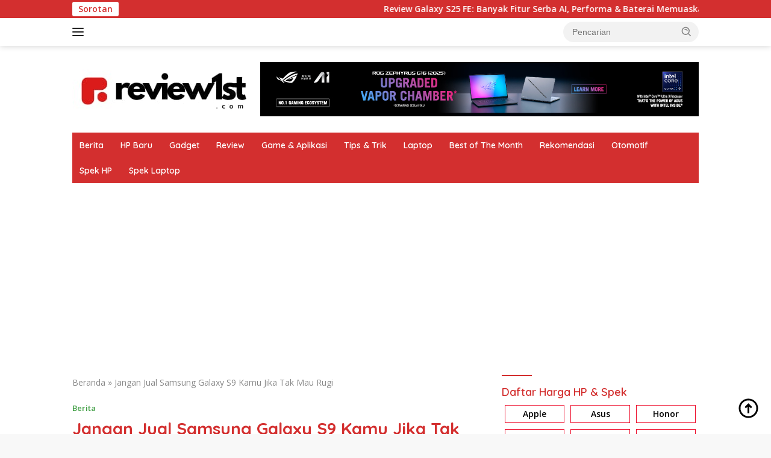

--- FILE ---
content_type: text/html; charset=UTF-8
request_url: https://review1st.com/news/jangan-jual-samsung-galaxy-s9-kamu-jika-tak-mau-rugi/
body_size: 87541
content:
<!doctype html>
<html lang="id">
<head>
	<meta charset="UTF-8">
	<meta name="viewport" content="width=device-width, initial-scale=1">
	<link rel="profile" href="https://gmpg.org/xfn/11">

	<meta name='robots' content='index, follow, max-image-preview:large, max-snippet:-1, max-video-preview:-1' />
	<style>img:is([sizes="auto" i], [sizes^="auto," i]) { contain-intrinsic-size: 3000px 1500px }</style>
	
	<!-- This site is optimized with the Yoast SEO plugin v26.4 - https://yoast.com/wordpress/plugins/seo/ -->
	<title>Jangan Jual Samsung Galaxy S9 Kamu Jika Tak Mau Rugi - REVIEW1ST.COM</title>
	<meta name="description" content="#kamisukareview - Harga bekas varian Samsung Galaxy S9 dan iPhone kian anjlok. Jika kamu gak mau rugi, jangan jual dulu deh saat ini." />
	<link rel="canonical" href="https://review1st.com/news/jangan-jual-samsung-galaxy-s9-kamu-jika-tak-mau-rugi/" />
	<meta property="og:locale" content="id_ID" />
	<meta property="og:type" content="article" />
	<meta property="og:title" content="Jangan Jual Samsung Galaxy S9 Kamu Jika Tak Mau Rugi - REVIEW1ST.COM" />
	<meta property="og:description" content="#kamisukareview - Harga bekas varian Samsung Galaxy S9 dan iPhone kian anjlok. Jika kamu gak mau rugi, jangan jual dulu deh saat ini." />
	<meta property="og:url" content="https://review1st.com/news/jangan-jual-samsung-galaxy-s9-kamu-jika-tak-mau-rugi/" />
	<meta property="og:site_name" content="REVIEW1ST.COM" />
	<meta property="article:publisher" content="http://facebook.com/review1st" />
	<meta property="article:published_time" content="2019-03-08T02:15:00+00:00" />
	<meta property="article:modified_time" content="2019-03-08T04:44:41+00:00" />
	<meta property="og:image" content="https://review1st.com/wp-content/uploads/2019/03/Samsung-Galaxy-S9-Sunrise-Gold-8-of-9-1200x800.jpg" />
	<meta property="og:image:width" content="1200" />
	<meta property="og:image:height" content="675" />
	<meta property="og:image:type" content="image/jpeg" />
	<meta name="author" content="Redaksi" />
	<meta name="twitter:card" content="summary_large_image" />
	<meta name="twitter:creator" content="@review1st" />
	<meta name="twitter:site" content="@review1st" />
	<meta name="twitter:label1" content="Ditulis oleh" />
	<meta name="twitter:data1" content="Redaksi" />
	<meta name="twitter:label2" content="Estimasi waktu membaca" />
	<meta name="twitter:data2" content="2 menit" />
	<script type="application/ld+json" class="yoast-schema-graph">{"@context":"https://schema.org","@graph":[{"@type":"Article","@id":"https://review1st.com/news/jangan-jual-samsung-galaxy-s9-kamu-jika-tak-mau-rugi/#article","isPartOf":{"@id":"https://review1st.com/news/jangan-jual-samsung-galaxy-s9-kamu-jika-tak-mau-rugi/"},"author":{"name":"Redaksi","@id":"https://review1st.com/#/schema/person/163804e0db2a282bffe6679d396325e4"},"headline":"Jangan Jual Samsung Galaxy S9 Kamu Jika Tak Mau Rugi","datePublished":"2019-03-08T02:15:00+00:00","dateModified":"2019-03-08T04:44:41+00:00","mainEntityOfPage":{"@id":"https://review1st.com/news/jangan-jual-samsung-galaxy-s9-kamu-jika-tak-mau-rugi/"},"wordCount":321,"commentCount":0,"publisher":{"@id":"https://review1st.com/#organization"},"image":{"@id":"https://review1st.com/news/jangan-jual-samsung-galaxy-s9-kamu-jika-tak-mau-rugi/#primaryimage"},"thumbnailUrl":"https://review1st.com/wp-content/uploads/2019/03/Samsung-Galaxy-S9-Sunrise-Gold-8-of-9-1200x800.jpg","keywords":["iPhone"],"articleSection":["Berita"],"inLanguage":"id","potentialAction":[{"@type":"CommentAction","name":"Comment","target":["https://review1st.com/news/jangan-jual-samsung-galaxy-s9-kamu-jika-tak-mau-rugi/#respond"]}]},{"@type":"WebPage","@id":"https://review1st.com/news/jangan-jual-samsung-galaxy-s9-kamu-jika-tak-mau-rugi/","url":"https://review1st.com/news/jangan-jual-samsung-galaxy-s9-kamu-jika-tak-mau-rugi/","name":"Jangan Jual Samsung Galaxy S9 Kamu Jika Tak Mau Rugi - REVIEW1ST.COM","isPartOf":{"@id":"https://review1st.com/#website"},"primaryImageOfPage":{"@id":"https://review1st.com/news/jangan-jual-samsung-galaxy-s9-kamu-jika-tak-mau-rugi/#primaryimage"},"image":{"@id":"https://review1st.com/news/jangan-jual-samsung-galaxy-s9-kamu-jika-tak-mau-rugi/#primaryimage"},"thumbnailUrl":"https://review1st.com/wp-content/uploads/2019/03/Samsung-Galaxy-S9-Sunrise-Gold-8-of-9-1200x800.jpg","datePublished":"2019-03-08T02:15:00+00:00","dateModified":"2019-03-08T04:44:41+00:00","description":"#kamisukareview - Harga bekas varian Samsung Galaxy S9 dan iPhone kian anjlok. Jika kamu gak mau rugi, jangan jual dulu deh saat ini.","breadcrumb":{"@id":"https://review1st.com/news/jangan-jual-samsung-galaxy-s9-kamu-jika-tak-mau-rugi/#breadcrumb"},"inLanguage":"id","potentialAction":[{"@type":"ReadAction","target":["https://review1st.com/news/jangan-jual-samsung-galaxy-s9-kamu-jika-tak-mau-rugi/"]}]},{"@type":"ImageObject","inLanguage":"id","@id":"https://review1st.com/news/jangan-jual-samsung-galaxy-s9-kamu-jika-tak-mau-rugi/#primaryimage","url":"https://review1st.com/wp-content/uploads/2019/03/Samsung-Galaxy-S9-Sunrise-Gold-8-of-9-1200x800.jpg","contentUrl":"https://review1st.com/wp-content/uploads/2019/03/Samsung-Galaxy-S9-Sunrise-Gold-8-of-9-1200x800.jpg","width":1200,"height":675,"caption":"Samsung Galaxy S9 / AndroidAuthority"},{"@type":"BreadcrumbList","@id":"https://review1st.com/news/jangan-jual-samsung-galaxy-s9-kamu-jika-tak-mau-rugi/#breadcrumb","itemListElement":[{"@type":"ListItem","position":1,"name":"Beranda","item":"https://review1st.com/"},{"@type":"ListItem","position":2,"name":"Jangan Jual Samsung Galaxy S9 Kamu Jika Tak Mau Rugi"}]},{"@type":"WebSite","@id":"https://review1st.com/#website","url":"https://review1st.com/","name":"REVIEW1ST.COM","description":"Harga, Spesifikasi, Review, HP, Gadget, Laptop","publisher":{"@id":"https://review1st.com/#organization"},"potentialAction":[{"@type":"SearchAction","target":{"@type":"EntryPoint","urlTemplate":"https://review1st.com/?s={search_term_string}"},"query-input":{"@type":"PropertyValueSpecification","valueRequired":true,"valueName":"search_term_string"}}],"inLanguage":"id"},{"@type":"Organization","@id":"https://review1st.com/#organization","name":"REVIEW1ST.COM","url":"https://review1st.com/","logo":{"@type":"ImageObject","inLanguage":"id","@id":"https://review1st.com/#/schema/logo/image/","url":"https://review1st.com/wp-content/uploads/2024/02/review1st.png","contentUrl":"https://review1st.com/wp-content/uploads/2024/02/review1st.png","width":300,"height":104,"caption":"REVIEW1ST.COM"},"image":{"@id":"https://review1st.com/#/schema/logo/image/"},"sameAs":["http://facebook.com/review1st","https://x.com/review1st","http://instagram.com/review1st","https://www.youtube.com/review1stdotcom"]},{"@type":"Person","@id":"https://review1st.com/#/schema/person/163804e0db2a282bffe6679d396325e4","name":"Redaksi","image":{"@type":"ImageObject","inLanguage":"id","@id":"https://review1st.com/#/schema/person/image/","url":"https://secure.gravatar.com/avatar/a043d1f1369910dfe4f54f623a66f682493a0e4bdaed17a0bb56e31ee5d642c2?s=96&d=mm&r=g","contentUrl":"https://secure.gravatar.com/avatar/a043d1f1369910dfe4f54f623a66f682493a0e4bdaed17a0bb56e31ee5d642c2?s=96&d=mm&r=g","caption":"Redaksi"},"url":"https://review1st.com/author/review1st/"}]}</script>
	<!-- / Yoast SEO plugin. -->


<link rel='dns-prefetch' href='//fonts.googleapis.com' />
<link rel="alternate" type="application/rss+xml" title="REVIEW1ST.COM &raquo; Feed" href="https://review1st.com/feed/" />
<link rel="alternate" type="application/rss+xml" title="REVIEW1ST.COM &raquo; Umpan Komentar" href="https://review1st.com/comments/feed/" />
<link rel="alternate" type="application/rss+xml" title="REVIEW1ST.COM &raquo; Jangan Jual Samsung Galaxy S9 Kamu Jika Tak Mau Rugi Umpan Komentar" href="https://review1st.com/news/jangan-jual-samsung-galaxy-s9-kamu-jika-tak-mau-rugi/feed/" />
<script>
window._wpemojiSettings = {"baseUrl":"https:\/\/s.w.org\/images\/core\/emoji\/16.0.1\/72x72\/","ext":".png","svgUrl":"https:\/\/s.w.org\/images\/core\/emoji\/16.0.1\/svg\/","svgExt":".svg","source":{"concatemoji":"https:\/\/review1st.com\/wp-includes\/js\/wp-emoji-release.min.js?ver=6.8.3"}};
/*! This file is auto-generated */
!function(s,n){var o,i,e;function c(e){try{var t={supportTests:e,timestamp:(new Date).valueOf()};sessionStorage.setItem(o,JSON.stringify(t))}catch(e){}}function p(e,t,n){e.clearRect(0,0,e.canvas.width,e.canvas.height),e.fillText(t,0,0);var t=new Uint32Array(e.getImageData(0,0,e.canvas.width,e.canvas.height).data),a=(e.clearRect(0,0,e.canvas.width,e.canvas.height),e.fillText(n,0,0),new Uint32Array(e.getImageData(0,0,e.canvas.width,e.canvas.height).data));return t.every(function(e,t){return e===a[t]})}function u(e,t){e.clearRect(0,0,e.canvas.width,e.canvas.height),e.fillText(t,0,0);for(var n=e.getImageData(16,16,1,1),a=0;a<n.data.length;a++)if(0!==n.data[a])return!1;return!0}function f(e,t,n,a){switch(t){case"flag":return n(e,"\ud83c\udff3\ufe0f\u200d\u26a7\ufe0f","\ud83c\udff3\ufe0f\u200b\u26a7\ufe0f")?!1:!n(e,"\ud83c\udde8\ud83c\uddf6","\ud83c\udde8\u200b\ud83c\uddf6")&&!n(e,"\ud83c\udff4\udb40\udc67\udb40\udc62\udb40\udc65\udb40\udc6e\udb40\udc67\udb40\udc7f","\ud83c\udff4\u200b\udb40\udc67\u200b\udb40\udc62\u200b\udb40\udc65\u200b\udb40\udc6e\u200b\udb40\udc67\u200b\udb40\udc7f");case"emoji":return!a(e,"\ud83e\udedf")}return!1}function g(e,t,n,a){var r="undefined"!=typeof WorkerGlobalScope&&self instanceof WorkerGlobalScope?new OffscreenCanvas(300,150):s.createElement("canvas"),o=r.getContext("2d",{willReadFrequently:!0}),i=(o.textBaseline="top",o.font="600 32px Arial",{});return e.forEach(function(e){i[e]=t(o,e,n,a)}),i}function t(e){var t=s.createElement("script");t.src=e,t.defer=!0,s.head.appendChild(t)}"undefined"!=typeof Promise&&(o="wpEmojiSettingsSupports",i=["flag","emoji"],n.supports={everything:!0,everythingExceptFlag:!0},e=new Promise(function(e){s.addEventListener("DOMContentLoaded",e,{once:!0})}),new Promise(function(t){var n=function(){try{var e=JSON.parse(sessionStorage.getItem(o));if("object"==typeof e&&"number"==typeof e.timestamp&&(new Date).valueOf()<e.timestamp+604800&&"object"==typeof e.supportTests)return e.supportTests}catch(e){}return null}();if(!n){if("undefined"!=typeof Worker&&"undefined"!=typeof OffscreenCanvas&&"undefined"!=typeof URL&&URL.createObjectURL&&"undefined"!=typeof Blob)try{var e="postMessage("+g.toString()+"("+[JSON.stringify(i),f.toString(),p.toString(),u.toString()].join(",")+"));",a=new Blob([e],{type:"text/javascript"}),r=new Worker(URL.createObjectURL(a),{name:"wpTestEmojiSupports"});return void(r.onmessage=function(e){c(n=e.data),r.terminate(),t(n)})}catch(e){}c(n=g(i,f,p,u))}t(n)}).then(function(e){for(var t in e)n.supports[t]=e[t],n.supports.everything=n.supports.everything&&n.supports[t],"flag"!==t&&(n.supports.everythingExceptFlag=n.supports.everythingExceptFlag&&n.supports[t]);n.supports.everythingExceptFlag=n.supports.everythingExceptFlag&&!n.supports.flag,n.DOMReady=!1,n.readyCallback=function(){n.DOMReady=!0}}).then(function(){return e}).then(function(){var e;n.supports.everything||(n.readyCallback(),(e=n.source||{}).concatemoji?t(e.concatemoji):e.wpemoji&&e.twemoji&&(t(e.twemoji),t(e.wpemoji)))}))}((window,document),window._wpemojiSettings);
</script>
<link rel='stylesheet' id='menu-icons-extra-css' href='https://review1st.com/wp-content/plugins/menu-icons/css/extra.min.css?ver=0.13.19' media='all' />
<style id='wp-emoji-styles-inline-css'>

	img.wp-smiley, img.emoji {
		display: inline !important;
		border: none !important;
		box-shadow: none !important;
		height: 1em !important;
		width: 1em !important;
		margin: 0 0.07em !important;
		vertical-align: -0.1em !important;
		background: none !important;
		padding: 0 !important;
	}
</style>
<link rel='stylesheet' id='wp-block-library-css' href='https://review1st.com/wp-includes/css/dist/block-library/style.min.css?ver=6.8.3' media='all' />
<style id='classic-theme-styles-inline-css'>
/*! This file is auto-generated */
.wp-block-button__link{color:#fff;background-color:#32373c;border-radius:9999px;box-shadow:none;text-decoration:none;padding:calc(.667em + 2px) calc(1.333em + 2px);font-size:1.125em}.wp-block-file__button{background:#32373c;color:#fff;text-decoration:none}
</style>
<style id='kia-post-subtitle-style-inline-css'>
.wp-block-kia-post-subtitle{box-sizing:border-box;word-break:break-word}.wp-block-kia-post-subtitle a{display:inline-block}.wp-block-kia-post-subtitle.no-subtitle{opacity:.333}

</style>
<style id='global-styles-inline-css'>
:root{--wp--preset--aspect-ratio--square: 1;--wp--preset--aspect-ratio--4-3: 4/3;--wp--preset--aspect-ratio--3-4: 3/4;--wp--preset--aspect-ratio--3-2: 3/2;--wp--preset--aspect-ratio--2-3: 2/3;--wp--preset--aspect-ratio--16-9: 16/9;--wp--preset--aspect-ratio--9-16: 9/16;--wp--preset--color--black: #000000;--wp--preset--color--cyan-bluish-gray: #abb8c3;--wp--preset--color--white: #ffffff;--wp--preset--color--pale-pink: #f78da7;--wp--preset--color--vivid-red: #cf2e2e;--wp--preset--color--luminous-vivid-orange: #ff6900;--wp--preset--color--luminous-vivid-amber: #fcb900;--wp--preset--color--light-green-cyan: #7bdcb5;--wp--preset--color--vivid-green-cyan: #00d084;--wp--preset--color--pale-cyan-blue: #8ed1fc;--wp--preset--color--vivid-cyan-blue: #0693e3;--wp--preset--color--vivid-purple: #9b51e0;--wp--preset--gradient--vivid-cyan-blue-to-vivid-purple: linear-gradient(135deg,rgba(6,147,227,1) 0%,rgb(155,81,224) 100%);--wp--preset--gradient--light-green-cyan-to-vivid-green-cyan: linear-gradient(135deg,rgb(122,220,180) 0%,rgb(0,208,130) 100%);--wp--preset--gradient--luminous-vivid-amber-to-luminous-vivid-orange: linear-gradient(135deg,rgba(252,185,0,1) 0%,rgba(255,105,0,1) 100%);--wp--preset--gradient--luminous-vivid-orange-to-vivid-red: linear-gradient(135deg,rgba(255,105,0,1) 0%,rgb(207,46,46) 100%);--wp--preset--gradient--very-light-gray-to-cyan-bluish-gray: linear-gradient(135deg,rgb(238,238,238) 0%,rgb(169,184,195) 100%);--wp--preset--gradient--cool-to-warm-spectrum: linear-gradient(135deg,rgb(74,234,220) 0%,rgb(151,120,209) 20%,rgb(207,42,186) 40%,rgb(238,44,130) 60%,rgb(251,105,98) 80%,rgb(254,248,76) 100%);--wp--preset--gradient--blush-light-purple: linear-gradient(135deg,rgb(255,206,236) 0%,rgb(152,150,240) 100%);--wp--preset--gradient--blush-bordeaux: linear-gradient(135deg,rgb(254,205,165) 0%,rgb(254,45,45) 50%,rgb(107,0,62) 100%);--wp--preset--gradient--luminous-dusk: linear-gradient(135deg,rgb(255,203,112) 0%,rgb(199,81,192) 50%,rgb(65,88,208) 100%);--wp--preset--gradient--pale-ocean: linear-gradient(135deg,rgb(255,245,203) 0%,rgb(182,227,212) 50%,rgb(51,167,181) 100%);--wp--preset--gradient--electric-grass: linear-gradient(135deg,rgb(202,248,128) 0%,rgb(113,206,126) 100%);--wp--preset--gradient--midnight: linear-gradient(135deg,rgb(2,3,129) 0%,rgb(40,116,252) 100%);--wp--preset--font-size--small: 13px;--wp--preset--font-size--medium: 20px;--wp--preset--font-size--large: 36px;--wp--preset--font-size--x-large: 42px;--wp--preset--spacing--20: 0.44rem;--wp--preset--spacing--30: 0.67rem;--wp--preset--spacing--40: 1rem;--wp--preset--spacing--50: 1.5rem;--wp--preset--spacing--60: 2.25rem;--wp--preset--spacing--70: 3.38rem;--wp--preset--spacing--80: 5.06rem;--wp--preset--shadow--natural: 6px 6px 9px rgba(0, 0, 0, 0.2);--wp--preset--shadow--deep: 12px 12px 50px rgba(0, 0, 0, 0.4);--wp--preset--shadow--sharp: 6px 6px 0px rgba(0, 0, 0, 0.2);--wp--preset--shadow--outlined: 6px 6px 0px -3px rgba(255, 255, 255, 1), 6px 6px rgba(0, 0, 0, 1);--wp--preset--shadow--crisp: 6px 6px 0px rgba(0, 0, 0, 1);}:where(.is-layout-flex){gap: 0.5em;}:where(.is-layout-grid){gap: 0.5em;}body .is-layout-flex{display: flex;}.is-layout-flex{flex-wrap: wrap;align-items: center;}.is-layout-flex > :is(*, div){margin: 0;}body .is-layout-grid{display: grid;}.is-layout-grid > :is(*, div){margin: 0;}:where(.wp-block-columns.is-layout-flex){gap: 2em;}:where(.wp-block-columns.is-layout-grid){gap: 2em;}:where(.wp-block-post-template.is-layout-flex){gap: 1.25em;}:where(.wp-block-post-template.is-layout-grid){gap: 1.25em;}.has-black-color{color: var(--wp--preset--color--black) !important;}.has-cyan-bluish-gray-color{color: var(--wp--preset--color--cyan-bluish-gray) !important;}.has-white-color{color: var(--wp--preset--color--white) !important;}.has-pale-pink-color{color: var(--wp--preset--color--pale-pink) !important;}.has-vivid-red-color{color: var(--wp--preset--color--vivid-red) !important;}.has-luminous-vivid-orange-color{color: var(--wp--preset--color--luminous-vivid-orange) !important;}.has-luminous-vivid-amber-color{color: var(--wp--preset--color--luminous-vivid-amber) !important;}.has-light-green-cyan-color{color: var(--wp--preset--color--light-green-cyan) !important;}.has-vivid-green-cyan-color{color: var(--wp--preset--color--vivid-green-cyan) !important;}.has-pale-cyan-blue-color{color: var(--wp--preset--color--pale-cyan-blue) !important;}.has-vivid-cyan-blue-color{color: var(--wp--preset--color--vivid-cyan-blue) !important;}.has-vivid-purple-color{color: var(--wp--preset--color--vivid-purple) !important;}.has-black-background-color{background-color: var(--wp--preset--color--black) !important;}.has-cyan-bluish-gray-background-color{background-color: var(--wp--preset--color--cyan-bluish-gray) !important;}.has-white-background-color{background-color: var(--wp--preset--color--white) !important;}.has-pale-pink-background-color{background-color: var(--wp--preset--color--pale-pink) !important;}.has-vivid-red-background-color{background-color: var(--wp--preset--color--vivid-red) !important;}.has-luminous-vivid-orange-background-color{background-color: var(--wp--preset--color--luminous-vivid-orange) !important;}.has-luminous-vivid-amber-background-color{background-color: var(--wp--preset--color--luminous-vivid-amber) !important;}.has-light-green-cyan-background-color{background-color: var(--wp--preset--color--light-green-cyan) !important;}.has-vivid-green-cyan-background-color{background-color: var(--wp--preset--color--vivid-green-cyan) !important;}.has-pale-cyan-blue-background-color{background-color: var(--wp--preset--color--pale-cyan-blue) !important;}.has-vivid-cyan-blue-background-color{background-color: var(--wp--preset--color--vivid-cyan-blue) !important;}.has-vivid-purple-background-color{background-color: var(--wp--preset--color--vivid-purple) !important;}.has-black-border-color{border-color: var(--wp--preset--color--black) !important;}.has-cyan-bluish-gray-border-color{border-color: var(--wp--preset--color--cyan-bluish-gray) !important;}.has-white-border-color{border-color: var(--wp--preset--color--white) !important;}.has-pale-pink-border-color{border-color: var(--wp--preset--color--pale-pink) !important;}.has-vivid-red-border-color{border-color: var(--wp--preset--color--vivid-red) !important;}.has-luminous-vivid-orange-border-color{border-color: var(--wp--preset--color--luminous-vivid-orange) !important;}.has-luminous-vivid-amber-border-color{border-color: var(--wp--preset--color--luminous-vivid-amber) !important;}.has-light-green-cyan-border-color{border-color: var(--wp--preset--color--light-green-cyan) !important;}.has-vivid-green-cyan-border-color{border-color: var(--wp--preset--color--vivid-green-cyan) !important;}.has-pale-cyan-blue-border-color{border-color: var(--wp--preset--color--pale-cyan-blue) !important;}.has-vivid-cyan-blue-border-color{border-color: var(--wp--preset--color--vivid-cyan-blue) !important;}.has-vivid-purple-border-color{border-color: var(--wp--preset--color--vivid-purple) !important;}.has-vivid-cyan-blue-to-vivid-purple-gradient-background{background: var(--wp--preset--gradient--vivid-cyan-blue-to-vivid-purple) !important;}.has-light-green-cyan-to-vivid-green-cyan-gradient-background{background: var(--wp--preset--gradient--light-green-cyan-to-vivid-green-cyan) !important;}.has-luminous-vivid-amber-to-luminous-vivid-orange-gradient-background{background: var(--wp--preset--gradient--luminous-vivid-amber-to-luminous-vivid-orange) !important;}.has-luminous-vivid-orange-to-vivid-red-gradient-background{background: var(--wp--preset--gradient--luminous-vivid-orange-to-vivid-red) !important;}.has-very-light-gray-to-cyan-bluish-gray-gradient-background{background: var(--wp--preset--gradient--very-light-gray-to-cyan-bluish-gray) !important;}.has-cool-to-warm-spectrum-gradient-background{background: var(--wp--preset--gradient--cool-to-warm-spectrum) !important;}.has-blush-light-purple-gradient-background{background: var(--wp--preset--gradient--blush-light-purple) !important;}.has-blush-bordeaux-gradient-background{background: var(--wp--preset--gradient--blush-bordeaux) !important;}.has-luminous-dusk-gradient-background{background: var(--wp--preset--gradient--luminous-dusk) !important;}.has-pale-ocean-gradient-background{background: var(--wp--preset--gradient--pale-ocean) !important;}.has-electric-grass-gradient-background{background: var(--wp--preset--gradient--electric-grass) !important;}.has-midnight-gradient-background{background: var(--wp--preset--gradient--midnight) !important;}.has-small-font-size{font-size: var(--wp--preset--font-size--small) !important;}.has-medium-font-size{font-size: var(--wp--preset--font-size--medium) !important;}.has-large-font-size{font-size: var(--wp--preset--font-size--large) !important;}.has-x-large-font-size{font-size: var(--wp--preset--font-size--x-large) !important;}
:where(.wp-block-post-template.is-layout-flex){gap: 1.25em;}:where(.wp-block-post-template.is-layout-grid){gap: 1.25em;}
:where(.wp-block-columns.is-layout-flex){gap: 2em;}:where(.wp-block-columns.is-layout-grid){gap: 2em;}
:root :where(.wp-block-pullquote){font-size: 1.5em;line-height: 1.6;}
</style>
<link rel='stylesheet' id='wpberita-fonts-css' href='https://fonts.googleapis.com/css?family=Quicksand%3A600%2C600%2C700%7COpen+Sans%3A400%2Citalic%2C600&#038;subset=latin&#038;display=swap&#038;ver=2.1.6' media='all' />
<link rel='stylesheet' id='wpberita-style-css' href='https://review1st.com/wp-content/themes/wpberita-child/style.css?ver=2.1.6' media='all' />
<style id='wpberita-style-inline-css'>
h1,h2,h3,h4,h5,h6,.sidr-class-site-title,.site-title,.gmr-mainmenu ul > li > a,.sidr ul li a,.heading-text,.gmr-mobilemenu ul li a,#navigationamp ul li a{font-family:Quicksand;}h1,h2,h3,h4,h5,h6,.sidr-class-site-title,.site-title,.gmr-mainmenu ul > li > a,.sidr ul li a,.heading-text,.gmr-mobilemenu ul li a,#navigationamp ul li a,.related-text-onlytitle{font-weight:600;}h1 strong,h2 strong,h3 strong,h4 strong,h5 strong,h6 strong{font-weight:700;}body{font-family:Open Sans;--font-reguler:400;--font-bold:600;--background-color:#f8f8f8;--main-color:#000000;--link-color-body:#000000;--hoverlink-color-body:#D32F2F;--border-color:#cccccc;--button-bgcolor:#43A047;--button-color:#ffffff;--header-bgcolor:#ffffff;--topnav-color:#222222;--bigheadline-color:#f1c40f;--mainmenu-color:#ffffff;--mainmenu-hovercolor:#f1c40f;--secondmenu-bgcolor:#E53935;--secondmenu-color:#ffffff;--secondmenu-hovercolor:#f1c40f;--content-bgcolor:#ffffff;--content-greycolor:#888888;--greybody-bgcolor:#efefef;--footer-bgcolor:#f0f0f0;--footer-color:#666666;--footer-linkcolor:#666666;--footer-hover-linkcolor:#666666;}.entry-content-single{font-size:16px;}body,body.dark-theme{--scheme-color:#D32F2F;--secondscheme-color:#43A047;--mainmenu-bgcolor:#D32F2F;}/* Generate Using Cache */
</style>
<link rel='stylesheet' id='rt-team-css-css' href='https://review1st.com/wp-content/plugins/tlp-team/assets/css/tlpteam.css?ver=5.0.7' media='all' />
<link rel='stylesheet' id='tlp-el-team-css-css' href='https://review1st.com/wp-content/plugins/tlp-team/assets/css/tlp-el-team.min.css?ver=5.0.7' media='all' />
<link rel="https://api.w.org/" href="https://review1st.com/wp-json/" /><link rel="alternate" title="JSON" type="application/json" href="https://review1st.com/wp-json/wp/v2/posts/26576" /><link rel="EditURI" type="application/rsd+xml" title="RSD" href="https://review1st.com/xmlrpc.php?rsd" />
<meta name="generator" content="WordPress 6.8.3" />
<link rel='shortlink' href='https://review1st.com/?p=26576' />
<link rel="alternate" title="oEmbed (JSON)" type="application/json+oembed" href="https://review1st.com/wp-json/oembed/1.0/embed?url=https%3A%2F%2Freview1st.com%2Fnews%2Fjangan-jual-samsung-galaxy-s9-kamu-jika-tak-mau-rugi%2F" />
<link rel="alternate" title="oEmbed (XML)" type="text/xml+oembed" href="https://review1st.com/wp-json/oembed/1.0/embed?url=https%3A%2F%2Freview1st.com%2Fnews%2Fjangan-jual-samsung-galaxy-s9-kamu-jika-tak-mau-rugi%2F&#038;format=xml" />
<!-- Google tag (gtag.js) -->
<script async src="https://www.googletagmanager.com/gtag/js?id=G-6RNWTB5VNG"></script>
<script>
  window.dataLayer = window.dataLayer || [];
  function gtag(){dataLayer.push(arguments);}
  gtag('js', new Date());

  gtag('config', 'G-6RNWTB5VNG');
</script>
<script async src="https://pagead2.googlesyndication.com/pagead/js/adsbygoogle.js?client=ca-pub-1303401034842440"
     crossorigin="anonymous"></script><meta name="generator" content="Elementor 3.32.4; features: additional_custom_breakpoints; settings: css_print_method-external, google_font-enabled, font_display-auto">
			<style>
				.e-con.e-parent:nth-of-type(n+4):not(.e-lazyloaded):not(.e-no-lazyload),
				.e-con.e-parent:nth-of-type(n+4):not(.e-lazyloaded):not(.e-no-lazyload) * {
					background-image: none !important;
				}
				@media screen and (max-height: 1024px) {
					.e-con.e-parent:nth-of-type(n+3):not(.e-lazyloaded):not(.e-no-lazyload),
					.e-con.e-parent:nth-of-type(n+3):not(.e-lazyloaded):not(.e-no-lazyload) * {
						background-image: none !important;
					}
				}
				@media screen and (max-height: 640px) {
					.e-con.e-parent:nth-of-type(n+2):not(.e-lazyloaded):not(.e-no-lazyload),
					.e-con.e-parent:nth-of-type(n+2):not(.e-lazyloaded):not(.e-no-lazyload) * {
						background-image: none !important;
					}
				}
			</style>
			<link rel="icon" href="https://review1st.com/wp-content/uploads/2024/02/cropped-favicon-32x32.png" sizes="32x32" />
<link rel="icon" href="https://review1st.com/wp-content/uploads/2024/02/cropped-favicon-192x192.png" sizes="192x192" />
<link rel="apple-touch-icon" href="https://review1st.com/wp-content/uploads/2024/02/cropped-favicon-180x180.png" />
<meta name="msapplication-TileImage" content="https://review1st.com/wp-content/uploads/2024/02/cropped-favicon-270x270.png" />
<script async custom-element="amp-ad" src="https://cdn.ampproject.org/v0/amp-ad-0.1.js"></script>
<script async custom-element="amp-sticky-ad" src="https://cdn.ampproject.org/v0/amp-sticky-ad-1.0.js"></script>
<script async custom-element="amp-fx-flying-carpet" src="https://cdn.ampproject.org/v0/amp-fx-flying-carpet-0.1.js"></script></head>

<body class="wp-singular post-template-default single single-post postid-26576 single-format-standard wp-custom-logo wp-embed-responsive wp-theme-wpberita wp-child-theme-wpberita-child idtheme kentooz elementor-default elementor-kit-73421">
	<a class="skip-link screen-reader-text" href="#primary">Langsung ke konten</a>
	<div id="topnavwrap" class="gmr-topnavwrap clearfix">
		<div class="gmr-topnotification"><div class="container"><div class="list-flex"><div class="row-flex"><div class="text-marquee">Sorotan</div></div><div class="row-flex wrap-marquee"><div class="marquee">				<a href="https://review1st.com/tes/review-samsung-galaxy-s25-fe/" class="gmr-recent-marquee" title="Review Galaxy S25 FE: Banyak Fitur Serba AI, Performa &amp; Baterai Memuaskan">Review Galaxy S25 FE: Banyak Fitur Serba AI, Performa &amp; Baterai Memuaskan</a>
								<a href="https://review1st.com/hp/galaxy-s25-fe-hp-stylish-kaya-fitur-ai-harga-terjangkau/" class="gmr-recent-marquee" title="Galaxy S25 FE: HP Tipis, Stylish, Kaya Fitur AI dengan Harga Terjangkau">Galaxy S25 FE: HP Tipis, Stylish, Kaya Fitur AI dengan Harga Terjangkau</a>
								<a href="https://review1st.com/tes/review-samsung-galaxy-a07-5g/" class="gmr-recent-marquee" title="Review Samsung Galaxy A07 5G: HP Sejutaan Tangguh, Awet dan Aman">Review Samsung Galaxy A07 5G: HP Sejutaan Tangguh, Awet dan Aman</a>
								<a href="https://review1st.com/tes/review-honor-pad-x9a/" class="gmr-recent-marquee" title="Review HONOR Pad X9a: Tablet Serba Bisa untuk Produktivitas Hingga Hiburan">Review HONOR Pad X9a: Tablet Serba Bisa untuk Produktivitas Hingga Hiburan</a>
								<a href="https://review1st.com/hp/galaxy-s25-fe-upgrade-tepat-untuk-pengguna-samsung-lama/" class="gmr-recent-marquee" title="Galaxy S25 FE: Upgrade Tepat untuk Pengguna Samsung Seri Lama">Galaxy S25 FE: Upgrade Tepat untuk Pengguna Samsung Seri Lama</a>
				</div></div></div></div></div>
		<div class="container">
			<div class="list-flex">
				<div class="row-flex gmr-navleft">
					<a id="gmr-responsive-menu" title="Menu" href="#menus" rel="nofollow"><div class="ktz-i-wrap"><span class="ktz-i"></span><span class="ktz-i"></span><span class="ktz-i"></span></div></a><div class="gmr-logo-mobile"><a class="custom-logo-link" href="https://review1st.com/" title="REVIEW1ST.COM" rel="home"><img loading="lazy" class="custom-logo" src="https://review1st.com/wp-content/uploads/2024/02/review1st.png" width="300" height="104" alt="REVIEW1ST.COM" loading="lazy" /></a></div>				</div>

				<div class="row-flex gmr-navright">
					
								<div class="gmr-table-search">
									<form method="get" class="gmr-searchform searchform" action="https://review1st.com/">
										<input type="text" name="s" id="s" placeholder="Pencarian" />
										<input type="hidden" name="post_type" value="post" />
										<button type="submit" role="button" class="gmr-search-submit gmr-search-icon">
										<svg xmlns="http://www.w3.org/2000/svg" aria-hidden="true" role="img" width="1em" height="1em" preserveAspectRatio="xMidYMid meet" viewBox="0 0 24 24"><path fill="currentColor" d="M10 18a7.952 7.952 0 0 0 4.897-1.688l4.396 4.396l1.414-1.414l-4.396-4.396A7.952 7.952 0 0 0 18 10c0-4.411-3.589-8-8-8s-8 3.589-8 8s3.589 8 8 8zm0-14c3.309 0 6 2.691 6 6s-2.691 6-6 6s-6-2.691-6-6s2.691-6 6-6z"/><path fill="currentColor" d="M11.412 8.586c.379.38.588.882.588 1.414h2a3.977 3.977 0 0 0-1.174-2.828c-1.514-1.512-4.139-1.512-5.652 0l1.412 1.416c.76-.758 2.07-.756 2.826-.002z"/></svg>
										</button>
									</form>
								</div>
							<div class="gmr-search-btn">
					<a id="search-menu-button" class="topnav-button gmr-search-icon" title="Pencarian" href="#" rel="nofollow"><svg xmlns="http://www.w3.org/2000/svg" aria-hidden="true" role="img" width="1em" height="1em" preserveAspectRatio="xMidYMid meet" viewBox="0 0 24 24"><path fill="none" stroke="currentColor" stroke-linecap="round" stroke-width="2" d="m21 21l-4.486-4.494M19 10.5a8.5 8.5 0 1 1-17 0a8.5 8.5 0 0 1 17 0Z"/></svg></a>
					<div id="search-dropdown-container" class="search-dropdown search">
					<form method="get" class="gmr-searchform searchform" action="https://review1st.com/">
						<input type="text" name="s" id="s" placeholder="Pencarian" />
						<button type="submit" class="gmr-search-submit gmr-search-icon"><svg xmlns="http://www.w3.org/2000/svg" aria-hidden="true" role="img" width="1em" height="1em" preserveAspectRatio="xMidYMid meet" viewBox="0 0 24 24"><path fill="currentColor" d="M10 18a7.952 7.952 0 0 0 4.897-1.688l4.396 4.396l1.414-1.414l-4.396-4.396A7.952 7.952 0 0 0 18 10c0-4.411-3.589-8-8-8s-8 3.589-8 8s3.589 8 8 8zm0-14c3.309 0 6 2.691 6 6s-2.691 6-6 6s-6-2.691-6-6s2.691-6 6-6z"/><path fill="currentColor" d="M11.412 8.586c.379.38.588.882.588 1.414h2a3.977 3.977 0 0 0-1.174-2.828c-1.514-1.512-4.139-1.512-5.652 0l1.412 1.416c.76-.758 2.07-.756 2.826-.002z"/></svg></button>
					</form>
					</div>
				</div>				</div>
			</div>
		</div>
				</div>

	<div id="page" class="site">

									<header id="masthead" class="site-header">
								<div class="container">
					<div class="site-branding">
						<div class="gmr-logo"><div class="gmr-logo-wrap"><a class="custom-logo-link logolink" href="https://review1st.com" title="REVIEW1ST.COM" rel="home"><img loading="lazy" class="custom-logo" src="https://review1st.com/wp-content/uploads/2024/02/review1st.png" width="300" height="104" alt="REVIEW1ST.COM" loading="lazy" /></a><div class="close-topnavmenu-wrap"><a id="close-topnavmenu-button" rel="nofollow" href="#"><svg xmlns="http://www.w3.org/2000/svg" aria-hidden="true" role="img" width="1em" height="1em" preserveAspectRatio="xMidYMid meet" viewBox="0 0 32 32"><path fill="currentColor" d="M24 9.4L22.6 8L16 14.6L9.4 8L8 9.4l6.6 6.6L8 22.6L9.4 24l6.6-6.6l6.6 6.6l1.4-1.4l-6.6-6.6L24 9.4z"/></svg></a></div></div></div><div class="gmr-banner-logo"><a href="https://rog.asus.com/id/laptops/rog-zephyrus/rog-zephyrus-g16-2025-gu605/" target="_blank"><img src="https://review1st.com/wp-content/uploads/2025/09/GU605-2025-INTEL-Tech-Media-728x90px.jpg"></a></div>					</div><!-- .site-branding -->
				</div>
			</header><!-- #masthead -->
							<div id="main-nav-wrap" class="gmr-mainmenu-wrap">
				<div class="container">
					<nav id="main-nav" class="main-navigation gmr-mainmenu">
						<ul id="primary-menu" class="menu"><li id="menu-item-20851" class="menu-item menu-item-type-taxonomy menu-item-object-category current-post-ancestor current-menu-parent current-post-parent menu-item-20851"><a href="https://review1st.com/category/news/">Berita</a></li>
<li id="menu-item-32002" class="menu-item menu-item-type-taxonomy menu-item-object-category menu-item-32002"><a href="https://review1st.com/category/hp/">HP Baru</a></li>
<li id="menu-item-32001" class="menu-item menu-item-type-taxonomy menu-item-object-category menu-item-32001"><a href="https://review1st.com/category/gadget/">Gadget</a></li>
<li id="menu-item-8657" class="menu-item menu-item-type-taxonomy menu-item-object-category menu-item-8657"><a href="https://review1st.com/category/tes/">Review</a></li>
<li id="menu-item-20854" class="menu-item menu-item-type-taxonomy menu-item-object-category menu-item-20854"><a href="https://review1st.com/category/game-aplikasi/">Game &amp; Aplikasi</a></li>
<li id="menu-item-20855" class="menu-item menu-item-type-taxonomy menu-item-object-category menu-item-20855"><a href="https://review1st.com/category/tipstrik/">Tips &amp; Trik</a></li>
<li id="menu-item-56006" class="menu-item menu-item-type-taxonomy menu-item-object-category menu-item-56006"><a href="https://review1st.com/category/laptop/">Laptop</a></li>
<li id="menu-item-53074" class="menu-item menu-item-type-taxonomy menu-item-object-category menu-item-53074"><a href="https://review1st.com/category/terbaik/">Best of The Month</a></li>
<li id="menu-item-20856" class="menu-item menu-item-type-taxonomy menu-item-object-category menu-item-20856"><a href="https://review1st.com/category/harga-spesifikasi/">Rekomendasi</a></li>
<li id="menu-item-110014" class="menu-item menu-item-type-taxonomy menu-item-object-category menu-item-110014"><a href="https://review1st.com/category/otomotif/">Otomotif</a></li>
<li id="menu-item-111053" class="menu-item menu-item-type-custom menu-item-object-custom menu-item-111053"><a href="/spesifikasi-hp/">Spek HP</a></li>
<li id="menu-item-115424" class="menu-item menu-item-type-custom menu-item-object-custom menu-item-115424"><a href="/spesifikasi-laptop/">Spek Laptop</a></li>
</ul>					</nav><!-- #main-nav -->
				</div>
			</div>
			
		
		<div id="content" class="gmr-content">

			<div class="container">
				<div class="row">
<main id="primary" class="site-main col-md-8">
	
<article id="post-26576" class="content-single post-26576 post type-post status-publish format-standard has-post-thumbnail hentry category-news tag-iphone">
	<div class="breadcrumbs"><span><span><a href="https://review1st.com/">Beranda</a></span> » <span class="breadcrumb_last" aria-current="page">Jangan Jual Samsung Galaxy S9 Kamu Jika Tak Mau Rugi</span></span></div>	<header class="entry-header entry-header-single">
		<div class="gmr-meta-topic"><strong><span class="cat-links-content"><a href="https://review1st.com/category/news/" rel="category tag">Berita</a></span></strong>&nbsp;&nbsp;</div><h1 class="entry-title"><strong>Jangan Jual Samsung Galaxy S9 Kamu Jika Tak Mau Rugi</strong></h1><div class="list-table clearfix"><div class="table-row"><div class="table-cell gmr-gravatar-metasingle"><a class="url" href="https://review1st.com/author/review1st/" title="Permalink ke: Redaksi"><img alt='' src='https://secure.gravatar.com/avatar/a043d1f1369910dfe4f54f623a66f682493a0e4bdaed17a0bb56e31ee5d642c2?s=32&#038;d=mm&#038;r=g' srcset='https://secure.gravatar.com/avatar/a043d1f1369910dfe4f54f623a66f682493a0e4bdaed17a0bb56e31ee5d642c2?s=64&#038;d=mm&#038;r=g 2x' class='avatar avatar-32 photo img-cicle' height='32' width='32' decoding='async'/></a></div><div class="table-cell gmr-content-metasingle"><div class="meta-content gmr-content-metasingle"><span class="author vcard"><a class="url fn n" href="https://review1st.com/author/review1st/" title="Redaksi">Redaksi</a></span></div><div class="meta-content gmr-content-metasingle"><span class="posted-on"><time class="entry-date published" datetime="2019-03-08T09:15:00+07:00">Mar 8, 2019</time><time class="updated" datetime="2019-03-08T11:44:41+07:00">Mar 8, 2019</time></span></div></div></div></div>	</header><!-- .entry-header -->
				<figure class="post-thumbnail gmr-thumbnail-single">
				<img fetchpriority="high" width="1200" height="675" src="https://review1st.com/wp-content/uploads/2019/03/Samsung-Galaxy-S9-Sunrise-Gold-8-of-9-1200x800.jpg" class="attachment-post-thumbnail size-post-thumbnail wp-post-image" alt="Jangan Jual Samsung Galaxy S9 Kamu Jika Tak Mau Rugi" decoding="async" srcset="https://review1st.com/wp-content/uploads/2019/03/Samsung-Galaxy-S9-Sunrise-Gold-8-of-9-1200x800.jpg 1200w, https://review1st.com/wp-content/uploads/2019/03/Samsung-Galaxy-S9-Sunrise-Gold-8-of-9-1200x800-300x169.jpg 300w, https://review1st.com/wp-content/uploads/2019/03/Samsung-Galaxy-S9-Sunrise-Gold-8-of-9-1200x800-768x432.jpg 768w, https://review1st.com/wp-content/uploads/2019/03/Samsung-Galaxy-S9-Sunrise-Gold-8-of-9-1200x800-1024x576.jpg 1024w" sizes="(max-width: 1200px) 100vw, 1200px" />									<figcaption class="wp-caption-text">Samsung Galaxy S9 / AndroidAuthority</figcaption>
							</figure>
			
	<div class="single-wrap">
				<div class="entry-content entry-content-single clearfix">
			
<p><strong>#kamisukareview</strong> &#8211; Apa yang ada di benak kamu ketika kamu membeli Hp <em>flagship</em> dengan harga selangit? Gengsi atau harga jual yang tinggi nantinya. Semisal kamu membeli Samsung Galaxy S9 series atau iPhone <em>flagship</em> yang pada kurun setahun lalu terlihat keren.</p>



<p>Jelas, untuk memboyong salah satu Hp itu ke kantong kamu, kamu harus bongkar celengan, atau bahkan mungkin membelinya dengan cara kredit.</p>



<p>Tapi apakah kamu tahu jika saat ini harga Hp bekas Samsung Galaxy S9 <em>series</em> (S9 &amp; S9 Plus) dan iPhone anjlok di pasaran.</p>



<p>Salah satu hal yang membuat Hp-Hp bekas itu semakin anjlok adalah karena teknologinya yang semakin kalah dengan Hp-Hp saat ini. Terlebih produsen Hp Tiongkok saat ini selalu menanamkan produknya yang kian menakjubkan, sebut saja <a href="https://www.review1st.com/?s=oppo">OPPO</a> dan <a href="https://www.review1st.com/?s=huawei">Huawei</a>.</p>



<p><em>BankMyCell</em> baru saja menerbitkan sejumlah data baru yang berkaitan dengan harga Hp bekas, Baik Hp berbasis Android dan iOS. </p>



<figure class="wp-block-image"><img decoding="async" width="771" height="456" src="https://www.review1st.com/wp-content/uploads/2019/03/Screen-Shot-2019-03-07-at-22.37.59.png" alt="" class="wp-image-26577" srcset="https://review1st.com/wp-content/uploads/2019/03/Screen-Shot-2019-03-07-at-22.37.59.png 771w, https://review1st.com/wp-content/uploads/2019/03/Screen-Shot-2019-03-07-at-22.37.59-300x177.png 300w, https://review1st.com/wp-content/uploads/2019/03/Screen-Shot-2019-03-07-at-22.37.59-768x454.png 768w" sizes="(max-width: 771px) 100vw, 771px" /><figcaption>Data penjualan Hp bekas Samsung Galaxy S9 &amp; S9 Plus / <em>BankMyCell</em></figcaption></figure>



<p>Samsung Galaxy S9 dan Galaxy S9 Plus, memiliki harga jual kembali (seken) yang turun drastis, angka bahkan mencapai penurunan 60 persen hanya dalam waktu satu tahun. </p>



<p>Pendek kata, jika kamu membeli Samsung Galaxy S9 pada Maret 2018  dengan harga <strong>Rp10 jutaan</strong>, maka saat ini harga bekasnya hanya sekitar <strong>Rp4 jutaan</strong>.</p>



<p>Contoh lain yang menunjukkan penurunan harga Hp Samsung Galaxy S9 adalah jika kamu melakukan tukar tambah untuk membeli <a href="https://www.review1st.com/news/teknologi/berikut-harga-resmi-samsung-galaxy-s10-di-indonesia/">Samsung Galaxy S10</a> (versi termurah) maka kamu bisa menambah dengan nominal yang cukup besar, yakni sekitar <strong>Rp7,7 juta</strong>.</p>



<div style="clear:both; margin-top:2em; margin-bottom:2em;"><a href="https://review1st.com/news/jobstreet-by-seek-upgrade-teknologi-pencocokan-berbasis-ai/" target="_blank" rel="nofollow" class="IRPP_kangoo"><!-- INLINE RELATED POSTS 1/3 //--><style> .IRPP_kangoo , .IRPP_kangoo .postImageUrl , .IRPP_kangoo .imgUrl , .IRPP_kangoo .centered-text-area { min-height: 100px; position: relative; } .IRPP_kangoo , .IRPP_kangoo:hover , .IRPP_kangoo:visited , .IRPP_kangoo:active { border:0!important; } .IRPP_kangoo { display: block; transition: background-color 250ms; webkit-transition: background-color 250ms; width: 100%; opacity: 1; transition: opacity 250ms; webkit-transition: opacity 250ms; background-color: #e6e6e6; } .IRPP_kangoo:active , .IRPP_kangoo:hover { opacity: 1; transition: opacity 250ms; webkit-transition: opacity 250ms; background-color: #FFFFFF; } .IRPP_kangoo .postImageUrl , .IRPP_kangoo .imgUrl { background-position: center; background-size: cover; float: left; margin: 0; padding: 0; } .IRPP_kangoo .postImageUrl { width: 30%; } .IRPP_kangoo .imgUrl { width: 100%; } .IRPP_kangoo .centered-text-area { float: right; width: 70%; padding:0; margin:0; } .IRPP_kangoo .centered-text { display: table; height: 100px; left: 0; top: 0; padding:0; margin:0; } .IRPP_kangoo .IRPP_kangoo-content { display: table-cell; margin: 0; padding: 0 10px 0 10px; position: relative; vertical-align: middle; width: 100%; } .IRPP_kangoo .ctaText { border-bottom: 0 solid #fff; color: #C0392B; font-size: 13px; font-weight: bold; letter-spacing: .125em; margin: 0; padding: 0; text-decoration: underline; } .IRPP_kangoo .postTitle { color: #000000; font-size: 16px; font-weight: 600; margin: 0; padding: 0; } .IRPP_kangoo .ctaButton { background-color: #FFFFFF; margin-left: 10px; position: absolute; right: 0; top: 0; } .IRPP_kangoo:hover .imgUrl { -webkit-transform: scale(1.2); -moz-transform: scale(1.2); -o-transform: scale(1.2); -ms-transform: scale(1.2); transform: scale(1.2); } .IRPP_kangoo .imgUrl { -webkit-transition: -webkit-transform 0.4s ease-in-out; -moz-transition: -moz-transform 0.4s ease-in-out; -o-transition: -o-transform 0.4s ease-in-out; -ms-transition: -ms-transform 0.4s ease-in-out; transition: transform 0.4s ease-in-out; } .IRPP_kangoo:after { content: ""; display: block; clear: both; } </style><div class="postImageUrl" style="overflow:hidden; z-index: 10; max-width: 100%;"><div class="imgUrl" style="background-image:url(https://review1st.com/wp-content/uploads/2025/10/Screenshot_20251018_182303_copy_800x579-250x190.jpg);"></div></div><div class="centered-text-area"><div class="centered-text"><div class="IRPP_kangoo-content"><div class="ctaText" style="float:left;">BACA JUGA</div><div class="clear:both;"></div><div class="postTitle" style="float:left;">Jobstreet by SEEK  Upgrade Teknologi Pencocokan berbasis AI</div></div></div></div></a></div><p>Data lain menunjukkan bahwa jika beberapa waktu yang lalu kamu membeli iPhone X dengan bandrol <strong>Rp14 jutaan</strong>, maka saat ini kamu bisa membelinya hanya dengan merogoh kocek <strong>Rp9,7 jutaan</strong>. Jika dihitung-hitung, turun sekitar 31 persen.</p>



<p>Tentunya data yang dilansir oleh <em>BankMyCell</em> tersebut setelah dilakukan berbagai riset dengan patokan nilai mata uang dan kemudian menyimpulkannya dengan nilai rata-rata. <br></p>



<p>Nah kan, makanya jangan dulu <em>deh</em> jual Samsung Galaxy S9 kamu, Kecuali jika kamu memang mau rugi.</p>



<p style="text-align:right"><strong>credit</strong>: <em>AndroidAuthority / BankMyCell</em></p>
<div class="gmr-related-post-onlytitle"><div class="related-text-onlytitle">Berita Terkait</div><div class="clearfix"><div class="list-gallery-title"><a href="https://review1st.com/harga-spesifikasi/hp-iphone-terbaru-2025/" class="recent-title heading-text" title="HP iPhone Terbaru per Mei 2025, Masuk Indonesia" rel="bookmark">HP iPhone Terbaru per Mei 2025, Masuk Indonesia</a></div><div class="list-gallery-title"><a href="https://review1st.com/tes/samsung-galaxy-s25-ultra-vs-iphone-16-pro-max/" class="recent-title heading-text" title="Samsung Galaxy S25 Ultra vs iPhone 16 Pro Max: Perbandingan HP" rel="bookmark">Samsung Galaxy S25 Ultra vs iPhone 16 Pro Max: Perbandingan HP</a></div></div></div>
			<footer class="entry-footer entry-footer-single">
				<span class="tags-links heading-text"><strong><a href="https://review1st.com/tag/iphone/" rel="tag">iPhone</a></strong></span>				<div class="gmr-cf-metacontent heading-text meta-content"></div>			</footer><!-- .entry-footer -->
					</div><!-- .entry-content -->
	</div>
	<div class="list-table clearfix"><div class="table-row"><div class="table-cell"><span class="comments-link heading-text"><a href="https://review1st.com/news/jangan-jual-samsung-galaxy-s9-kamu-jika-tak-mau-rugi/#respond"><svg xmlns="http://www.w3.org/2000/svg" aria-hidden="true" role="img" width="1em" height="1em" preserveAspectRatio="xMidYMid meet" viewBox="0 0 16 16"><path fill="#888" d="M3.05 3A2.5 2.5 0 0 1 5.5 1H12a3 3 0 0 1 3 3v4.5a2.5 2.5 0 0 1-2 2.45V11a2 2 0 0 1-2 2H7.16l-2.579 1.842A1 1 0 0 1 3 14.028V13a2 2 0 0 1-2-2V5a2 2 0 0 1 2-2h.05Zm1.035 0H11a2 2 0 0 1 2 2v4.915A1.5 1.5 0 0 0 14 8.5V4a2 2 0 0 0-2-2H5.5a1.5 1.5 0 0 0-1.415 1ZM12 11V5a1 1 0 0 0-1-1H3a1 1 0 0 0-1 1v6a1 1 0 0 0 1 1h1v2.028L6.84 12H11a1 1 0 0 0 1-1Z"/></svg><span class="text-comment">Komentar</span></a></span></div><div class="table-cell gmr-content-share"><ul class="gmr-socialicon-share pull-right"><li class="facebook"><a href="https://www.facebook.com/sharer/sharer.php?u=https%3A%2F%2Freview1st.com%2Fnews%2Fjangan-jual-samsung-galaxy-s9-kamu-jika-tak-mau-rugi%2F" target="_blank" rel="nofollow" title="Facebook Share"><svg xmlns="http://www.w3.org/2000/svg" aria-hidden="true" role="img" width="1em" height="1em" preserveAspectRatio="xMidYMid meet" viewBox="0 0 32 32"><path fill="#4267b2" d="M19.254 2C15.312 2 13 4.082 13 8.826V13H8v5h5v12h5V18h4l1-5h-5V9.672C18 7.885 18.583 7 20.26 7H23V2.205C22.526 2.141 21.145 2 19.254 2z"/></svg></a></li><li class="twitter"><a href="https://twitter.com/intent/tweet?url=https%3A%2F%2Freview1st.com%2Fnews%2Fjangan-jual-samsung-galaxy-s9-kamu-jika-tak-mau-rugi%2F&amp;text=Jangan%20Jual%20Samsung%20Galaxy%20S9%20Kamu%20Jika%20Tak%20Mau%20Rugi" target="_blank" rel="nofollow" title="Tweet Ini"><svg xmlns="http://www.w3.org/2000/svg" width="24" height="24" viewBox="0 0 24 24"><path fill="currentColor" d="M18.205 2.25h3.308l-7.227 8.26l8.502 11.24H16.13l-5.214-6.817L4.95 21.75H1.64l7.73-8.835L1.215 2.25H8.04l4.713 6.231l5.45-6.231Zm-1.161 17.52h1.833L7.045 4.126H5.078L17.044 19.77Z"/></svg></a></li><li class="pin"><a href="https://pinterest.com/pin/create/button/?url=https%3A%2F%2Freview1st.com%2Fnews%2Fjangan-jual-samsung-galaxy-s9-kamu-jika-tak-mau-rugi%2F&amp;desciption=Jangan%20Jual%20Samsung%20Galaxy%20S9%20Kamu%20Jika%20Tak%20Mau%20Rugi&amp;media=https%3A%2F%2Freview1st.com%2Fwp-content%2Fuploads%2F2019%2F03%2FSamsung-Galaxy-S9-Sunrise-Gold-8-of-9-1200x800.jpg" target="_blank" rel="nofollow" title="Tweet Ini"><svg xmlns="http://www.w3.org/2000/svg" aria-hidden="true" role="img" width="1em" height="1em" preserveAspectRatio="xMidYMid meet" viewBox="0 0 32 32"><path fill="#e60023" d="M16.75.406C10.337.406 4 4.681 4 11.6c0 4.4 2.475 6.9 3.975 6.9c.619 0 .975-1.725.975-2.212c0-.581-1.481-1.819-1.481-4.238c0-5.025 3.825-8.588 8.775-8.588c4.256 0 7.406 2.419 7.406 6.863c0 3.319-1.331 9.544-5.644 9.544c-1.556 0-2.888-1.125-2.888-2.737c0-2.363 1.65-4.65 1.65-7.088c0-4.137-5.869-3.387-5.869 1.613c0 1.05.131 2.212.6 3.169c-.863 3.713-2.625 9.244-2.625 13.069c0 1.181.169 2.344.281 3.525c.212.238.106.213.431.094c3.15-4.313 3.038-5.156 4.463-10.8c.769 1.463 2.756 2.25 4.331 2.25c6.637 0 9.619-6.469 9.619-12.3c0-6.206-5.363-10.256-11.25-10.256z"/></svg></a></li><li class="telegram"><a href="https://t.me/share/url?url=https%3A%2F%2Freview1st.com%2Fnews%2Fjangan-jual-samsung-galaxy-s9-kamu-jika-tak-mau-rugi%2F&amp;text=Jangan%20Jual%20Samsung%20Galaxy%20S9%20Kamu%20Jika%20Tak%20Mau%20Rugi" target="_blank" rel="nofollow" title="Telegram Share"><svg xmlns="http://www.w3.org/2000/svg" aria-hidden="true" role="img" width="1em" height="1em" preserveAspectRatio="xMidYMid meet" viewBox="0 0 15 15"><path fill="none" stroke="#08c" stroke-linejoin="round" d="m14.5 1.5l-14 5l4 2l6-4l-4 5l6 4l2-12Z"/></svg></a></li><li class="whatsapp"><a href="https://api.whatsapp.com/send?text=Jangan%20Jual%20Samsung%20Galaxy%20S9%20Kamu%20Jika%20Tak%20Mau%20Rugi https%3A%2F%2Freview1st.com%2Fnews%2Fjangan-jual-samsung-galaxy-s9-kamu-jika-tak-mau-rugi%2F" target="_blank" rel="nofollow" title="Kirim Ke WhatsApp"><svg xmlns="http://www.w3.org/2000/svg" aria-hidden="true" role="img" width="1em" height="1em" preserveAspectRatio="xMidYMid meet" viewBox="0 0 32 32"><path fill="#25d366" d="M23.328 19.177c-.401-.203-2.354-1.156-2.719-1.292c-.365-.13-.63-.198-.896.203c-.26.391-1.026 1.286-1.26 1.547s-.464.281-.859.104c-.401-.203-1.682-.62-3.203-1.984c-1.188-1.057-1.979-2.359-2.214-2.76c-.234-.396-.026-.62.172-.818c.182-.182.401-.458.604-.698c.193-.24.255-.401.396-.661c.13-.281.063-.5-.036-.698s-.896-2.161-1.229-2.943c-.318-.776-.651-.677-.896-.677c-.229-.021-.495-.021-.76-.021s-.698.099-1.063.479c-.365.401-1.396 1.359-1.396 3.297c0 1.943 1.427 3.823 1.625 4.104c.203.26 2.807 4.26 6.802 5.979c.953.401 1.693.641 2.271.839c.953.302 1.823.26 2.51.161c.76-.125 2.354-.964 2.688-1.901c.339-.943.339-1.724.24-1.901c-.099-.182-.359-.281-.76-.458zM16.083 29h-.021c-2.365 0-4.703-.641-6.745-1.839l-.479-.286l-5 1.302l1.344-4.865l-.323-.5a13.166 13.166 0 0 1-2.021-7.01c0-7.26 5.943-13.182 13.255-13.182c3.542 0 6.865 1.38 9.365 3.88a13.058 13.058 0 0 1 3.88 9.323C29.328 23.078 23.39 29 16.088 29zM27.359 4.599C24.317 1.661 20.317 0 16.062 0C7.286 0 .14 7.115.135 15.859c0 2.792.729 5.516 2.125 7.927L0 32l8.448-2.203a16.13 16.13 0 0 0 7.615 1.932h.005c8.781 0 15.927-7.115 15.932-15.865c0-4.234-1.651-8.219-4.661-11.214z"/></svg></a></li></ul></div></div></div><div class="gmr-related-post"><h3 class="related-text">Baca Juga</h3><div class="wpberita-list-gallery clearfix"><div class="list-gallery related-gallery"><a href="https://review1st.com/news/realme-c85-series-pecahkan-rekor-dunia-guinness-world-records/" class="post-thumbnail" aria-hidden="true" tabindex="-1" title="realme C85 Series Pecahkan Rekor Dunia GUINNESS WORLD RECORDS" rel="bookmark"><img width="250" height="140" src="https://review1st.com/wp-content/uploads/2025/11/Screenshot_20251122_101655_copy_640x306-250x140.jpg" class="attachment-medium-new size-medium-new wp-post-image" alt="" decoding="async" srcset="https://review1st.com/wp-content/uploads/2025/11/Screenshot_20251122_101655_copy_640x306-250x140.jpg 250w, https://review1st.com/wp-content/uploads/2025/11/Screenshot_20251122_101655_copy_640x306-400x225.jpg 400w" sizes="(max-width: 250px) 100vw, 250px" /></a><div class="list-gallery-title"><a href="https://review1st.com/news/realme-c85-series-pecahkan-rekor-dunia-guinness-world-records/" class="recent-title heading-text" title="realme C85 Series Pecahkan Rekor Dunia GUINNESS WORLD RECORDS" rel="bookmark">realme C85 Series Pecahkan Rekor Dunia GUINNESS WORLD RECORDS</a></div></div><div class="list-gallery related-gallery"><a href="https://review1st.com/news/xiaomi-hadirkan-pengalaman-serba-mudah-lewat-layanan-purnajual/" class="post-thumbnail" aria-hidden="true" tabindex="-1" title="Xiaomi Hadirkan Pengalaman Serba Mudah Lewat Layanan Purnajual" rel="bookmark"><img width="250" height="140" src="https://review1st.com/wp-content/uploads/2025/11/Screenshot_20251122_095019_copy_640x355-250x140.jpg" class="attachment-medium-new size-medium-new wp-post-image" alt="" decoding="async" srcset="https://review1st.com/wp-content/uploads/2025/11/Screenshot_20251122_095019_copy_640x355-250x140.jpg 250w, https://review1st.com/wp-content/uploads/2025/11/Screenshot_20251122_095019_copy_640x355-400x225.jpg 400w, https://review1st.com/wp-content/uploads/2025/11/Screenshot_20251122_095019_copy_640x355.jpg 640w" sizes="(max-width: 250px) 100vw, 250px" /></a><div class="list-gallery-title"><a href="https://review1st.com/news/xiaomi-hadirkan-pengalaman-serba-mudah-lewat-layanan-purnajual/" class="recent-title heading-text" title="Xiaomi Hadirkan Pengalaman Serba Mudah Lewat Layanan Purnajual" rel="bookmark">Xiaomi Hadirkan Pengalaman Serba Mudah Lewat Layanan Purnajual</a></div></div><div class="list-gallery related-gallery"><a href="https://review1st.com/news/lg-indonesia-35-tahun-fokus-pada-kualitas-tanpa-kompromi/" class="post-thumbnail" aria-hidden="true" tabindex="-1" title="LG Indonesia 35 Tahun: Fokus pada Kualitas Tanpa Kompromi" rel="bookmark"><img width="250" height="140" src="https://review1st.com/wp-content/uploads/2025/11/Screenshot_20251122_094644_copy_640x364-250x140.jpg" class="attachment-medium-new size-medium-new wp-post-image" alt="" decoding="async" srcset="https://review1st.com/wp-content/uploads/2025/11/Screenshot_20251122_094644_copy_640x364-250x140.jpg 250w, https://review1st.com/wp-content/uploads/2025/11/Screenshot_20251122_094644_copy_640x364-400x225.jpg 400w" sizes="(max-width: 250px) 100vw, 250px" /></a><div class="list-gallery-title"><a href="https://review1st.com/news/lg-indonesia-35-tahun-fokus-pada-kualitas-tanpa-kompromi/" class="recent-title heading-text" title="LG Indonesia 35 Tahun: Fokus pada Kualitas Tanpa Kompromi" rel="bookmark">LG Indonesia 35 Tahun: Fokus pada Kualitas Tanpa Kompromi</a></div></div><div class="list-gallery related-gallery"><a href="https://review1st.com/news/eksplor-fitur-galaxy-a07-cocok-untuk-kamu-yang-aktif/" class="post-thumbnail" aria-hidden="true" tabindex="-1" title="Eksplor Fitur Galaxy A07, Cocok untuk Kamu yang Aktif" rel="bookmark"><img width="250" height="140" src="https://review1st.com/wp-content/uploads/2025/11/Screenshot_20251122_093851_copy_640x342-250x140.jpg" class="attachment-medium-new size-medium-new wp-post-image" alt="" decoding="async" srcset="https://review1st.com/wp-content/uploads/2025/11/Screenshot_20251122_093851_copy_640x342-250x140.jpg 250w, https://review1st.com/wp-content/uploads/2025/11/Screenshot_20251122_093851_copy_640x342-400x225.jpg 400w" sizes="(max-width: 250px) 100vw, 250px" /></a><div class="list-gallery-title"><a href="https://review1st.com/news/eksplor-fitur-galaxy-a07-cocok-untuk-kamu-yang-aktif/" class="recent-title heading-text" title="Eksplor Fitur Galaxy A07, Cocok untuk Kamu yang Aktif" rel="bookmark">Eksplor Fitur Galaxy A07, Cocok untuk Kamu yang Aktif</a></div></div></div></div><div class="gmr-related-post"><h3 class="related-text first-relatedtext">Rekomendasi untuk kamu</h3><div class="wpberita-list-gallery clearfix"><div class="list-gallery related-gallery third-gallery"><a href="https://review1st.com/harga-spesifikasi/hp-iphone-terbaru-2025/" class="post-thumbnail" aria-hidden="true" tabindex="-1" title="HP iPhone Terbaru per Mei 2025, Masuk Indonesia" rel="bookmark"><img width="400" height="225" src="https://review1st.com/wp-content/uploads/2025/02/iPhone-16-Pro-Colors_copy_1280x722-400x225.jpg" class="attachment-large size-large wp-post-image" alt="Harga HP iPhone Terbaru per 2025 dan Spek" decoding="async" srcset="https://review1st.com/wp-content/uploads/2025/02/iPhone-16-Pro-Colors_copy_1280x722-400x225.jpg 400w, https://review1st.com/wp-content/uploads/2025/02/iPhone-16-Pro-Colors_copy_1280x722-768x433.jpg 768w, https://review1st.com/wp-content/uploads/2025/02/iPhone-16-Pro-Colors_copy_1280x722-250x140.jpg 250w, https://review1st.com/wp-content/uploads/2025/02/iPhone-16-Pro-Colors_copy_1280x722.jpg 1280w" sizes="(max-width: 400px) 100vw, 400px" /></a><div class="list-gallery-title"><a href="https://review1st.com/harga-spesifikasi/hp-iphone-terbaru-2025/" class="recent-title heading-text" title="HP iPhone Terbaru per Mei 2025, Masuk Indonesia" rel="bookmark">HP iPhone Terbaru per Mei 2025, Masuk Indonesia</a></div><div class="entry-content entry-content-archive"><p>review1st.com &#8211; Apple kembali menghadirkan inovasi terbaru melalui peluncuran seri HP iPhone terbaru yang siap&#8230;</p>
</div></div><div class="list-gallery related-gallery third-gallery"><a href="https://review1st.com/tes/samsung-galaxy-s25-ultra-vs-iphone-16-pro-max/" class="post-thumbnail" aria-hidden="true" tabindex="-1" title="Samsung Galaxy S25 Ultra vs iPhone 16 Pro Max: Perbandingan HP" rel="bookmark"><img width="400" height="225" src="https://review1st.com/wp-content/uploads/2025/01/Screenshot_20250123_185030_Chrome_copy_1024x585-400x225.jpg" class="attachment-large size-large wp-post-image" alt="samsung galaxy s25 ultra vs iphone 16 pro max" decoding="async" srcset="https://review1st.com/wp-content/uploads/2025/01/Screenshot_20250123_185030_Chrome_copy_1024x585-400x225.jpg 400w, https://review1st.com/wp-content/uploads/2025/01/Screenshot_20250123_185030_Chrome_copy_1024x585-250x140.jpg 250w" sizes="(max-width: 400px) 100vw, 400px" /></a><div class="list-gallery-title"><a href="https://review1st.com/tes/samsung-galaxy-s25-ultra-vs-iphone-16-pro-max/" class="recent-title heading-text" title="Samsung Galaxy S25 Ultra vs iPhone 16 Pro Max: Perbandingan HP" rel="bookmark">Samsung Galaxy S25 Ultra vs iPhone 16 Pro Max: Perbandingan HP</a></div><div class="entry-content entry-content-archive"><p>review1st.com &#8211; Jika Anda sedang mencari smartphone flagship dan bingung memilih antara Samsung Galaxy S25&#8230;</p>
</div></div><div class="list-gallery related-gallery third-gallery"><a href="https://review1st.com/tes/vivo-x200-pro-vs-iphone-16-pro-max/" class="post-thumbnail" aria-hidden="true" tabindex="-1" title="Vivo X200 Pro vs iPhone 16 Pro Max: Perbandingan HP" rel="bookmark"><img width="400" height="225" src="https://review1st.com/wp-content/uploads/2025/01/Vivo-x200-pro-vs-iphone-16-pro-max-400x225.jpg" class="attachment-large size-large wp-post-image" alt="Vivo x200 pro vs iphone 16 pro max" decoding="async" srcset="https://review1st.com/wp-content/uploads/2025/01/Vivo-x200-pro-vs-iphone-16-pro-max-400x225.jpg 400w, https://review1st.com/wp-content/uploads/2025/01/Vivo-x200-pro-vs-iphone-16-pro-max-250x140.jpg 250w" sizes="(max-width: 400px) 100vw, 400px" /></a><div class="list-gallery-title"><a href="https://review1st.com/tes/vivo-x200-pro-vs-iphone-16-pro-max/" class="recent-title heading-text" title="Vivo X200 Pro vs iPhone 16 Pro Max: Perbandingan HP" rel="bookmark">Vivo X200 Pro vs iPhone 16 Pro Max: Perbandingan HP</a></div><div class="entry-content entry-content-archive"><p>review1st.com &#8211; Jika Anda sedang mempertimbangkan smartphone flagship terbaru, perbandingan Vivo X200 Pro vs Apple&#8230;</p>
</div></div><div class="list-gallery related-gallery third-gallery"><a href="https://review1st.com/tes/samsung-galaxy-a55-vs-apple-iphone-11/" class="post-thumbnail" aria-hidden="true" tabindex="-1" title="Samsung Galaxy A55 vs Apple iPhone 11: Pilih Mana?" rel="bookmark"><img width="400" height="225" src="https://review1st.com/wp-content/uploads/2025/01/Screenshot_20250117_144141_Chrome_copy_1024x648-400x225.jpg" class="attachment-large size-large wp-post-image" alt="Samsung Galaxy A55 vs Apple iPhone 11: Pilih Mana?" decoding="async" srcset="https://review1st.com/wp-content/uploads/2025/01/Screenshot_20250117_144141_Chrome_copy_1024x648-400x225.jpg 400w, https://review1st.com/wp-content/uploads/2025/01/Screenshot_20250117_144141_Chrome_copy_1024x648-250x140.jpg 250w" sizes="(max-width: 400px) 100vw, 400px" /></a><div class="list-gallery-title"><a href="https://review1st.com/tes/samsung-galaxy-a55-vs-apple-iphone-11/" class="recent-title heading-text" title="Samsung Galaxy A55 vs Apple iPhone 11: Pilih Mana?" rel="bookmark">Samsung Galaxy A55 vs Apple iPhone 11: Pilih Mana?</a></div><div class="entry-content entry-content-archive"><p>review1st.com &#8211; Jika Anda sedang mencari smartphone dengan fitur terbaik, Samsung Galaxy A55 dan Apple&#8230;</p>
</div></div></div></div>
</article><!-- #post-26576 -->

<div id="comments" class="comments-area">

		<div id="respond" class="comment-respond">
		<h3 id="reply-title" class="comment-reply-title">Tinggalkan Balasan</h3><form action="https://review1st.com/wp-comments-post.php" method="post" id="commentform" class="comment-form"><p class="comment-notes"><span id="email-notes">Alamat email Anda tidak akan dipublikasikan.</span> <span class="required-field-message">Ruas yang wajib ditandai <span class="required">*</span></span></p><p class="comment-form-comment"><textarea id="comment" name="comment" cols="45" rows="5" placeholder="Komentar" aria-required="true"></textarea></p><p class="comment-form-author"><input id="author" name="author" type="text" value="" placeholder="Nama" size="30" /></p>
<p class="comment-form-email"><input id="email" name="email" type="text" value="" placeholder="Email" size="30" /></p>
<p class="comment-form-url"><input id="url" name="url" type="text" value="" placeholder="Situs" size="30" /></p>
<p class="form-submit"><input name="submit" type="submit" id="submit" class="submit" value="Kirim Komentar" /> <input type='hidden' name='comment_post_ID' value='26576' id='comment_post_ID' />
<input type='hidden' name='comment_parent' id='comment_parent' value='0' />
</p></form>	</div><!-- #respond -->
	
</div><!-- #comments -->

</main><!-- #main -->


<aside id="secondary" class="widget-area col-md-4 pos-sticky">
	<section id="taxonomy_term_widget-2" class="widget widget_taxonomy_term_widget"><h3 class="widget-title">Daftar Harga HP &#038; Spek</h3><ul>	<li class="cat-item cat-item-23695"><a href="https://review1st.com/brand/apple/">Apple</a>
</li>
	<li class="cat-item cat-item-23696"><a href="https://review1st.com/brand/asus/">Asus</a>
</li>
	<li class="cat-item cat-item-23697"><a href="https://review1st.com/brand/honor/">Honor</a>
</li>
	<li class="cat-item cat-item-23698"><a href="https://review1st.com/brand/huawei/">Huawei</a>
</li>
	<li class="cat-item cat-item-23699"><a href="https://review1st.com/brand/infinix/">Infinix</a>
</li>
	<li class="cat-item cat-item-23700"><a href="https://review1st.com/brand/nokia/">Nokia</a>
</li>
	<li class="cat-item cat-item-23701"><a href="https://review1st.com/brand/oppo/">Oppo</a>
</li>
	<li class="cat-item cat-item-23702"><a href="https://review1st.com/brand/razer/" title="

">Razer</a>
</li>
	<li class="cat-item cat-item-23703"><a href="https://review1st.com/brand/realme/">Realme</a>
</li>
	<li class="cat-item cat-item-23704"><a href="https://review1st.com/brand/samsung/">Samsung</a>
</li>
	<li class="cat-item cat-item-23705"><a href="https://review1st.com/brand/tecno/">Tecno</a>
</li>
	<li class="cat-item cat-item-23706"><a href="https://review1st.com/brand/vivo/">Vivo</a>
</li>
	<li class="cat-item cat-item-23707"><a href="https://review1st.com/brand/xiaomi/">Xiaomi</a>
</li>
	<li class="cat-item cat-item-23708"><a href="https://review1st.com/brand/zte/">Zte</a>
</li>
</ul></section><section id="taxonomy_term_widget-3" class="widget widget_taxonomy_term_widget"><h3 class="widget-title">Daftar Harga Laptop &#038; Spek</h3><ul>	<li class="cat-item cat-item-26791"><a href="https://review1st.com/brand-laptop/acer/">Acer</a>
</li>
	<li class="cat-item cat-item-26795"><a href="https://review1st.com/brand-laptop/apple/">Apple</a>
</li>
	<li class="cat-item cat-item-26792"><a href="https://review1st.com/brand-laptop/asus/">Asus</a>
</li>
	<li class="cat-item cat-item-26793"><a href="https://review1st.com/brand-laptop/dell/">Dell</a>
</li>
	<li class="cat-item cat-item-26794"><a href="https://review1st.com/brand-laptop/hp/">HP</a>
</li>
	<li class="cat-item cat-item-26796"><a href="https://review1st.com/brand-laptop/lenovo/">Lenovo</a>
</li>
</ul></section><section id="custom_post_type_widget-2" class="widget widget_custom_post_type_widget"><h3 class="widget-title">HP Terbaru</h3><div class="wpberita-list-gallery clearfix"><div class="list-gallery inmodule-widget gallery-col-2"><a href="https://review1st.com/spesifikasi-hp/zte-blade-v80-pro/" class="post-thumbnail" title="Zte Blade V80 Pro"><img width="200" height="265" src="https://review1st.com/wp-content/uploads/2025/11/zte-blade-v80-pro-1763756222.jpg" class="attachment-full size-full wp-post-image" alt="zte-blade-v80-pro-1763756222.png" decoding="async" /></a><div class="list-gallery-title text-center"><a href="https://review1st.com/spesifikasi-hp/zte-blade-v80-pro/" class="recent-title heading-text" title="Zte Blade V80 Pro">Zte Blade V80 Pro</a></div></div><div class="list-gallery inmodule-widget gallery-col-2"><a href="https://review1st.com/spesifikasi-hp/oppo-reno15-pro/" class="post-thumbnail" title="Oppo Reno15 Pro"><img width="200" height="265" src="https://review1st.com/wp-content/uploads/2025/11/oppo-reno15-pro-1763407443.jpg" class="attachment-full size-full wp-post-image" alt="oppo-reno15-pro-1763407443.png" decoding="async" /></a><div class="list-gallery-title text-center"><a href="https://review1st.com/spesifikasi-hp/oppo-reno15-pro/" class="recent-title heading-text" title="Oppo Reno15 Pro">Oppo Reno15 Pro</a></div></div></div></section><section id="custom_post_type_widget-3" class="widget widget_custom_post_type_widget"><h3 class="widget-title">Laptop Terbaru</h3><div class="wpberita-list-gallery clearfix"><div class="list-gallery inmodule-widget gallery-col-2"><a href="https://review1st.com/spesifikasi-laptop/acer-predator-triton-17-x/" class="post-thumbnail" title="Acer Predator Triton 17 X"><img width="590" height="450" src="https://review1st.com/wp-content/uploads/2025/01/acer-predator-triton-17-x-1692330004.jpg" class="attachment-full size-full wp-post-image" alt="Acer Predator Triton 17 X" decoding="async" srcset="https://review1st.com/wp-content/uploads/2025/01/acer-predator-triton-17-x-1692330004.jpg 590w, https://review1st.com/wp-content/uploads/2025/01/acer-predator-triton-17-x-1692330004-250x190.jpg 250w" sizes="(max-width: 590px) 100vw, 590px" /></a><div class="list-gallery-title text-center"><a href="https://review1st.com/spesifikasi-laptop/acer-predator-triton-17-x/" class="recent-title heading-text" title="Acer Predator Triton 17 X">Acer Predator Triton 17 X</a></div></div><div class="list-gallery inmodule-widget gallery-col-2"><a href="https://review1st.com/spesifikasi-laptop/asus-vivobook-s-15-oled-bape-edition-k5504/" class="post-thumbnail" title="Asus  Vivobook S 15 OLED BAPE Edition K5504"><img width="590" height="450" src="https://review1st.com/wp-content/uploads/2025/01/asus-vivobook-s-15-oled-bape-edition-k5504-1692329403.jpg" class="attachment-full size-full wp-post-image" alt="asus-vivobook-s-15-oled-bape-edition-k5504-1692329403.png" decoding="async" srcset="https://review1st.com/wp-content/uploads/2025/01/asus-vivobook-s-15-oled-bape-edition-k5504-1692329403.jpg 590w, https://review1st.com/wp-content/uploads/2025/01/asus-vivobook-s-15-oled-bape-edition-k5504-1692329403-250x190.jpg 250w" sizes="(max-width: 590px) 100vw, 590px" /></a><div class="list-gallery-title text-center"><a href="https://review1st.com/spesifikasi-laptop/asus-vivobook-s-15-oled-bape-edition-k5504/" class="recent-title heading-text" title="Asus  Vivobook S 15 OLED BAPE Edition K5504">Asus  Vivobook S 15 OLED BAPE Edition K5504</a></div></div></div></section><section id="wpberita-mp-14" class="widget wpberita-module"><div class="page-header"><div class="gmr-titlewidget"><h3 class="widget-title">Otomotif</h3><div class="icon-linktitle"><a class="heading-text" href="https://review1st.com/category/otomotif/" title="Selengkapnya"><svg xmlns="http://www.w3.org/2000/svg" xmlns:xlink="http://www.w3.org/1999/xlink" aria-hidden="true" focusable="false" width="18" height="18" style="vertical-align: -0.125em;-ms-transform: rotate(360deg); -webkit-transform: rotate(360deg); transform: rotate(360deg);" preserveAspectRatio="xMidYMid meet" viewBox="0 0 20 20"><g fill="none"><path fill-rule="evenodd" clip-rule="evenodd" d="M10.293 3.293a1 1 0 0 1 1.414 0l6 6a1 1 0 0 1 0 1.414l-6 6a1 1 0 0 1-1.414-1.414L14.586 11H3a1 1 0 1 1 0-2h11.586l-4.293-4.293a1 1 0 0 1 0-1.414z" fill="currentColor"/></g><rect x="0" y="0" width="20" height="20" fill="rgba(0, 0, 0, 0)" /></svg></a></a></div></div></div>				<div class="wpberita-list-gallery clearfix">
												<div class="list-gallery inmodule-widget gallery-col-2">
																	<a class="post-thumbnail" href="https://review1st.com/news/erajaya-sinar-maju-motor-resmikan-dealer-xpeng-bsd-city/" title="Erajaya &amp; Sinar Maju Motor Resmikan Dealer XPENG BSD City">
										<img width="400" height="225" src="https://review1st.com/wp-content/uploads/2025/11/Screenshot_20251121_073732_copy_640x308-400x225.jpg" class="attachment-large size-large wp-post-image" alt="Erajaya &amp; Sinar Maju Motor Resmikan Dealer XPENG BSD City" decoding="async" srcset="https://review1st.com/wp-content/uploads/2025/11/Screenshot_20251121_073732_copy_640x308-400x225.jpg 400w, https://review1st.com/wp-content/uploads/2025/11/Screenshot_20251121_073732_copy_640x308-250x140.jpg 250w" sizes="(max-width: 400px) 100vw, 400px" />									</a>
																	<div class="list-gallery-title">
									<a class="recent-title heading-text" href="https://review1st.com/news/erajaya-sinar-maju-motor-resmikan-dealer-xpeng-bsd-city/" title="Erajaya &amp; Sinar Maju Motor Resmikan Dealer XPENG BSD City" rel="bookmark">Erajaya &amp; Sinar Maju Motor Resmikan Dealer XPENG BSD City</a>								</div>
							</div>
													<div class="list-gallery inmodule-widget gallery-col-2">
																	<a class="post-thumbnail" href="https://review1st.com/news/xpeng-ungkap-inovasi-physical-ai-terbaru/" title="XPENG Ungkap Inovasi Physical AI Terbaru">
										<img width="400" height="225" src="https://review1st.com/wp-content/uploads/2025/11/Screenshot_20251113_163248_copy_800x430-400x225.jpg" class="attachment-large size-large wp-post-image" alt="XPENG Ungkap Inovasi Physical AI Terbaru" decoding="async" srcset="https://review1st.com/wp-content/uploads/2025/11/Screenshot_20251113_163248_copy_800x430-400x225.jpg 400w, https://review1st.com/wp-content/uploads/2025/11/Screenshot_20251113_163248_copy_800x430-250x140.jpg 250w" sizes="(max-width: 400px) 100vw, 400px" />									</a>
																	<div class="list-gallery-title">
									<a class="recent-title heading-text" href="https://review1st.com/news/xpeng-ungkap-inovasi-physical-ai-terbaru/" title="XPENG Ungkap Inovasi Physical AI Terbaru" rel="bookmark">XPENG Ungkap Inovasi Physical AI Terbaru</a>								</div>
							</div>
													<div class="list-gallery inmodule-widget gallery-col-2">
																	<a class="post-thumbnail" href="https://review1st.com/news/berencana-liburan-ke-korea-selatan-kunjungi-hyundai-motorstudio-goyang/" title="Berencana Liburan ke Korea Selatan? Kunjungi Hyundai Motorstudio Goyang">
										<img width="400" height="225" src="https://review1st.com/wp-content/uploads/2025/11/Screenshot_20251111_083559_copy_800x341-400x225.jpg" class="attachment-large size-large wp-post-image" alt="Berencana Liburan ke Korea Selatan? Kunjungi Hyundai Motorstudio Goyang" decoding="async" srcset="https://review1st.com/wp-content/uploads/2025/11/Screenshot_20251111_083559_copy_800x341-400x225.jpg 400w, https://review1st.com/wp-content/uploads/2025/11/Screenshot_20251111_083559_copy_800x341-250x140.jpg 250w" sizes="(max-width: 400px) 100vw, 400px" />									</a>
																	<div class="list-gallery-title">
									<a class="recent-title heading-text" href="https://review1st.com/news/berencana-liburan-ke-korea-selatan-kunjungi-hyundai-motorstudio-goyang/" title="Berencana Liburan ke Korea Selatan? Kunjungi Hyundai Motorstudio Goyang" rel="bookmark">Berencana Liburan ke Korea Selatan? Kunjungi Hyundai Motorstudio Goyang</a>								</div>
							</div>
													<div class="list-gallery inmodule-widget gallery-col-2">
																	<a class="post-thumbnail" href="https://review1st.com/news/hyundai-umumkan-nvidia-blackwell-ai-factory-mobilitas-berbasis-ai/" title="Hyundai Umumkan NVIDIA Blackwell AI Factory, Mobilitas Berbasis AI">
										<img width="400" height="225" src="https://review1st.com/wp-content/uploads/2025/11/Foto1-HyundaiUmumkanNVIDIABlackwellAIFactorysebagaiPendukungArmadaSolusiMobilitasBerbasisAI_copy_800x425-400x225.jpg" class="attachment-large size-large wp-post-image" alt="Hyundai Umumkan NVIDIA Blackwell AI Factory, Mobilitas Berbasis AI" decoding="async" srcset="https://review1st.com/wp-content/uploads/2025/11/Foto1-HyundaiUmumkanNVIDIABlackwellAIFactorysebagaiPendukungArmadaSolusiMobilitasBerbasisAI_copy_800x425-400x225.jpg 400w, https://review1st.com/wp-content/uploads/2025/11/Foto1-HyundaiUmumkanNVIDIABlackwellAIFactorysebagaiPendukungArmadaSolusiMobilitasBerbasisAI_copy_800x425-250x140.jpg 250w" sizes="(max-width: 400px) 100vw, 400px" />									</a>
																	<div class="list-gallery-title">
									<a class="recent-title heading-text" href="https://review1st.com/news/hyundai-umumkan-nvidia-blackwell-ai-factory-mobilitas-berbasis-ai/" title="Hyundai Umumkan NVIDIA Blackwell AI Factory, Mobilitas Berbasis AI" rel="bookmark">Hyundai Umumkan NVIDIA Blackwell AI Factory, Mobilitas Berbasis AI</a>								</div>
							</div>
						
				</div>
				</section><section id="wpberita-mp-16" class="widget wpberita-module"><div class="page-header"><div class="gmr-titlewidget"><h3 class="widget-title">Trend</h3><div class="icon-linktitle"><a class="heading-text" href="http://review1st.com/category/trend" title="Selengkapnya"><svg xmlns="http://www.w3.org/2000/svg" xmlns:xlink="http://www.w3.org/1999/xlink" aria-hidden="true" focusable="false" width="18" height="18" style="vertical-align: -0.125em;-ms-transform: rotate(360deg); -webkit-transform: rotate(360deg); transform: rotate(360deg);" preserveAspectRatio="xMidYMid meet" viewBox="0 0 20 20"><g fill="none"><path fill-rule="evenodd" clip-rule="evenodd" d="M10.293 3.293a1 1 0 0 1 1.414 0l6 6a1 1 0 0 1 0 1.414l-6 6a1 1 0 0 1-1.414-1.414L14.586 11H3a1 1 0 1 1 0-2h11.586l-4.293-4.293a1 1 0 0 1 0-1.414z" fill="currentColor"/></g><rect x="0" y="0" width="20" height="20" fill="rgba(0, 0, 0, 0)" /></svg></a></a></div></div></div>				<div class="wpberita-list-gallery clearfix">
												<div class="list-gallery inmodule-widget gallery-col-2">
																	<a class="post-thumbnail" href="https://review1st.com/news/clarks-hadirkan-kolaborasi-ikonik-torhill-x-stranger-things-di-indonesia/" title="Clarks Hadirkan Kolaborasi Ikonik Torhill X Stranger Things di Indonesia">
										<img width="400" height="225" src="https://review1st.com/wp-content/uploads/2025/11/Screenshot_2025-11-17-06-11-57-797_com.google.android.gm_copy_800x396-400x225.jpg" class="attachment-large size-large wp-post-image" alt="Clarks Hadirkan Kolaborasi Ikonik Torhill X Stranger Things di Indonesia" decoding="async" srcset="https://review1st.com/wp-content/uploads/2025/11/Screenshot_2025-11-17-06-11-57-797_com.google.android.gm_copy_800x396-400x225.jpg 400w, https://review1st.com/wp-content/uploads/2025/11/Screenshot_2025-11-17-06-11-57-797_com.google.android.gm_copy_800x396-250x140.jpg 250w" sizes="(max-width: 400px) 100vw, 400px" />									</a>
																	<div class="list-gallery-title">
									<a class="recent-title heading-text" href="https://review1st.com/news/clarks-hadirkan-kolaborasi-ikonik-torhill-x-stranger-things-di-indonesia/" title="Clarks Hadirkan Kolaborasi Ikonik Torhill X Stranger Things di Indonesia" rel="bookmark">Clarks Hadirkan Kolaborasi Ikonik Torhill X Stranger Things di Indonesia</a>								</div>
							</div>
													<div class="list-gallery inmodule-widget gallery-col-2">
																	<a class="post-thumbnail" href="https://review1st.com/news/stay-fresh-under-the-sun-kunci-kulit-cantik-alami/" title="Stay Fresh Under The Sun: Kunci Kulit Cantik Alami">
										<img width="400" height="225" src="https://review1st.com/wp-content/uploads/2025/11/Y.O.USunbrellaSunscreen_copy_640x504-400x225.jpg" class="attachment-large size-large wp-post-image" alt="Stay Fresh Under The Sun: Kunci Kulit Cantik Alami" decoding="async" srcset="https://review1st.com/wp-content/uploads/2025/11/Y.O.USunbrellaSunscreen_copy_640x504-400x225.jpg 400w, https://review1st.com/wp-content/uploads/2025/11/Y.O.USunbrellaSunscreen_copy_640x504-250x140.jpg 250w" sizes="(max-width: 400px) 100vw, 400px" />									</a>
																	<div class="list-gallery-title">
									<a class="recent-title heading-text" href="https://review1st.com/news/stay-fresh-under-the-sun-kunci-kulit-cantik-alami/" title="Stay Fresh Under The Sun: Kunci Kulit Cantik Alami" rel="bookmark">Stay Fresh Under The Sun: Kunci Kulit Cantik Alami</a>								</div>
							</div>
						
				</div>
				</section></aside><!-- #secondary -->
			</div>
		</div>
			</div><!-- .gmr-content -->

	<footer id="colophon" class="site-footer">
				<div class="container">
			<div class="site-info">
				<div class="gmr-footer-logo">
									</div>

				<div class="gmr-social-icons"><ul class="social-icon"><li><a href="https://x.com/review1st" title="Twitter" class="twitter notrename" target="_blank" rel="nofollow"><svg xmlns="http://www.w3.org/2000/svg" width="1em" height="1em" viewBox="0 0 24 24" style="vertical-align: -0.125em;-ms-transform: rotate(360deg); -webkit-transform: rotate(360deg); transform: rotate(360deg);"><path fill="currentColor" d="M18.205 2.25h3.308l-7.227 8.26l8.502 11.24H16.13l-5.214-6.817L4.95 21.75H1.64l7.73-8.835L1.215 2.25H8.04l4.713 6.231l5.45-6.231Zm-1.161 17.52h1.833L7.045 4.126H5.078L17.044 19.77Z"/></svg></a></li><li><a href="https://www.instagram.com/review1st/" title="Instagram" class="instagram notrename" target="_blank" rel="nofollow"><svg xmlns="http://www.w3.org/2000/svg" xmlns:xlink="http://www.w3.org/1999/xlink" aria-hidden="true" focusable="false" width="1em" height="1em" style="vertical-align: -0.125em;-ms-transform: rotate(360deg); -webkit-transform: rotate(360deg); transform: rotate(360deg);" preserveAspectRatio="xMidYMid meet" viewBox="0 0 256 256"><path d="M128 80a48 48 0 1 0 48 48a48.054 48.054 0 0 0-48-48zm0 80a32 32 0 1 1 32-32a32.036 32.036 0 0 1-32 32zm44-132H84a56.064 56.064 0 0 0-56 56v88a56.064 56.064 0 0 0 56 56h88a56.064 56.064 0 0 0 56-56V84a56.064 56.064 0 0 0-56-56zm40 144a40.045 40.045 0 0 1-40 40H84a40.045 40.045 0 0 1-40-40V84a40.045 40.045 0 0 1 40-40h88a40.045 40.045 0 0 1 40 40zm-20-96a12 12 0 1 1-12-12a12 12 0 0 1 12 12z" fill="#888888"/><rect x="0" y="0" width="256" height="256" fill="rgba(0, 0, 0, 0)" /></svg></a></li><li><a href="https://www.youtube.com/@reviewidn" title="Youtube" class="youtube notrename" target="_blank" rel="nofollow"><svg xmlns="http://www.w3.org/2000/svg" xmlns:xlink="http://www.w3.org/1999/xlink" aria-hidden="true" focusable="false" width="1em" height="1em" style="vertical-align: -0.125em;-ms-transform: rotate(360deg); -webkit-transform: rotate(360deg); transform: rotate(360deg);" preserveAspectRatio="xMidYMid meet" viewBox="0 0 24 24"><path d="M19.606 6.995c-.076-.298-.292-.523-.539-.592C18.63 6.28 16.5 6 12 6s-6.628.28-7.069.403c-.244.068-.46.293-.537.592C4.285 7.419 4 9.196 4 12s.285 4.58.394 5.006c.076.297.292.522.538.59C5.372 17.72 7.5 18 12 18s6.629-.28 7.069-.403c.244-.068.46-.293.537-.592C19.715 16.581 20 14.8 20 12s-.285-4.58-.394-5.005zm1.937-.497C22 8.28 22 12 22 12s0 3.72-.457 5.502c-.254.985-.997 1.76-1.938 2.022C17.896 20 12 20 12 20s-5.893 0-7.605-.476c-.945-.266-1.687-1.04-1.938-2.022C2 15.72 2 12 2 12s0-3.72.457-5.502c.254-.985.997-1.76 1.938-2.022C6.107 4 12 4 12 4s5.896 0 7.605.476c.945.266 1.687 1.04 1.938 2.022zM10 15.5v-7l6 3.5l-6 3.5z" fill="#888888"/><rect x="0" y="0" width="24" height="24" fill="rgba(0, 0, 0, 0)" /></svg></a></li></ul></div></div><!-- .site-info --><div class="heading-text text-center"><div class="footer-menu"><ul id="menu-footer" class="menu"><li id="menu-item-58101" class="menu-item menu-item-type-post_type menu-item-object-page menu-item-58101"><a href="https://review1st.com/about-us/">About Us</a></li>
<li id="menu-item-58098" class="menu-item menu-item-type-post_type menu-item-object-page menu-item-58098"><a href="https://review1st.com/team/">Team</a></li>
<li id="menu-item-58099" class="menu-item menu-item-type-post_type menu-item-object-page menu-item-privacy-policy menu-item-58099"><a rel="privacy-policy" href="https://review1st.com/privacy-policy/">Privacy Policy</a></li>
<li id="menu-item-58100" class="menu-item menu-item-type-post_type menu-item-object-page menu-item-58100"><a href="https://review1st.com/pedoman-media-siber/">Pedoman Media Siber</a></li>
</ul></div>Copyright © 2025 REVIEW1ST.COM							</div>
		</div>
	</footer><!-- #colophon -->
</div><!-- #page -->


<nav id="side-nav" class="gmr-sidemenu"><ul id="primary-menu" class="menu"><li class="menu-item menu-item-type-taxonomy menu-item-object-category current-post-ancestor current-menu-parent current-post-parent menu-item-20851"><a href="https://review1st.com/category/news/">Berita</a></li>
<li class="menu-item menu-item-type-taxonomy menu-item-object-category menu-item-32002"><a href="https://review1st.com/category/hp/">HP Baru</a></li>
<li class="menu-item menu-item-type-taxonomy menu-item-object-category menu-item-32001"><a href="https://review1st.com/category/gadget/">Gadget</a></li>
<li class="menu-item menu-item-type-taxonomy menu-item-object-category menu-item-8657"><a href="https://review1st.com/category/tes/">Review</a></li>
<li class="menu-item menu-item-type-taxonomy menu-item-object-category menu-item-20854"><a href="https://review1st.com/category/game-aplikasi/">Game &amp; Aplikasi</a></li>
<li class="menu-item menu-item-type-taxonomy menu-item-object-category menu-item-20855"><a href="https://review1st.com/category/tipstrik/">Tips &amp; Trik</a></li>
<li class="menu-item menu-item-type-taxonomy menu-item-object-category menu-item-56006"><a href="https://review1st.com/category/laptop/">Laptop</a></li>
<li class="menu-item menu-item-type-taxonomy menu-item-object-category menu-item-53074"><a href="https://review1st.com/category/terbaik/">Best of The Month</a></li>
<li class="menu-item menu-item-type-taxonomy menu-item-object-category menu-item-20856"><a href="https://review1st.com/category/harga-spesifikasi/">Rekomendasi</a></li>
<li class="menu-item menu-item-type-taxonomy menu-item-object-category menu-item-110014"><a href="https://review1st.com/category/otomotif/">Otomotif</a></li>
<li class="menu-item menu-item-type-custom menu-item-object-custom menu-item-111053"><a href="/spesifikasi-hp/">Spek HP</a></li>
<li class="menu-item menu-item-type-custom menu-item-object-custom menu-item-115424"><a href="/spesifikasi-laptop/">Spek Laptop</a></li>
</ul></nav>	<div class="gmr-ontop gmr-hide"><svg xmlns="http://www.w3.org/2000/svg" xmlns:xlink="http://www.w3.org/1999/xlink" aria-hidden="true" role="img" width="1em" height="1em" preserveAspectRatio="xMidYMid meet" viewBox="0 0 24 24"><g fill="none"><path d="M14.829 11.948l1.414-1.414L12 6.29l-4.243 4.243l1.415 1.414L11 10.12v7.537h2V10.12l1.829 1.828z" fill="currentColor"/><path fill-rule="evenodd" clip-rule="evenodd" d="M19.778 4.222c-4.296-4.296-11.26-4.296-15.556 0c-4.296 4.296-4.296 11.26 0 15.556c4.296 4.296 11.26 4.296 15.556 0c4.296-4.296 4.296-11.26 0-15.556zm-1.414 1.414A9 9 0 1 0 5.636 18.364A9 9 0 0 0 18.364 5.636z" fill="currentColor"/></g></svg></div>
	<script type="speculationrules">
{"prefetch":[{"source":"document","where":{"and":[{"href_matches":"\/*"},{"not":{"href_matches":["\/wp-*.php","\/wp-admin\/*","\/wp-content\/uploads\/*","\/wp-content\/*","\/wp-content\/plugins\/*","\/wp-content\/themes\/wpberita-child\/*","\/wp-content\/themes\/wpberita\/*","\/*\\?(.+)"]}},{"not":{"selector_matches":"a[rel~=\"nofollow\"]"}},{"not":{"selector_matches":".no-prefetch, .no-prefetch a"}}]},"eagerness":"conservative"}]}
</script>
		<script type="text/javascript">
			jQuery(document).ready(function(){
				jQuery('.coder_taxonomy').change(function(){
					var taxonomy_term_id = jQuery(this).val();
					var taxonomy = jQuery(this).next().val();
					jQuery.ajax({
						type: "POST",
						url: "https://review1st.com/wp-admin/admin-ajax.php",
						data: {
							action: 'coder_taxonomy_term_widget_ajax',
							taxonomy_term_id: taxonomy_term_id,
							taxonomy: taxonomy
						},
						beforeSend: function(){
							console.log('coder-taxonomy-term-widget ajax running')
						},
						success:function(response){
							window.location.replace(response);
						}
					})
				})
			})
		</script>
					<script>
				const lazyloadRunObserver = () => {
					const lazyloadBackgrounds = document.querySelectorAll( `.e-con.e-parent:not(.e-lazyloaded)` );
					const lazyloadBackgroundObserver = new IntersectionObserver( ( entries ) => {
						entries.forEach( ( entry ) => {
							if ( entry.isIntersecting ) {
								let lazyloadBackground = entry.target;
								if( lazyloadBackground ) {
									lazyloadBackground.classList.add( 'e-lazyloaded' );
								}
								lazyloadBackgroundObserver.unobserve( entry.target );
							}
						});
					}, { rootMargin: '200px 0px 200px 0px' } );
					lazyloadBackgrounds.forEach( ( lazyloadBackground ) => {
						lazyloadBackgroundObserver.observe( lazyloadBackground );
					} );
				};
				const events = [
					'DOMContentLoaded',
					'elementor/lazyload/observe',
				];
				events.forEach( ( event ) => {
					document.addEventListener( event, lazyloadRunObserver );
				} );
			</script>
			<script src="https://review1st.com/wp-content/themes/wpberita/js/main.js?ver=2.1.6" id="wpberita-main-js"></script>
<script id="wpberita-infscroll-js-extra">
var gmrobjinf = {"inf":"gmr-more"};
</script>
<script src="https://review1st.com/wp-content/themes/wpberita/js/infinite-scroll-custom.js?ver=2.1.6" id="wpberita-infscroll-js"></script>
<script src="https://review1st.com/wp-content/themes/wpberita/js/search.js?ver=2.1.6" id="simplegrid-search-js"></script>
<script src="https://review1st.com/wp-content/themes/wpberita/js/tiny-slider-module.js?ver=2.1.6" id="wpberita-tinyslider-module-js"></script>

</body>
</html>


--- FILE ---
content_type: text/html; charset=utf-8
request_url: https://www.google.com/recaptcha/api2/aframe
body_size: 184
content:
<!DOCTYPE HTML><html><head><meta http-equiv="content-type" content="text/html; charset=UTF-8"></head><body><script nonce="C7QPzbs-lmqJLQK95luipw">/** Anti-fraud and anti-abuse applications only. See google.com/recaptcha */ try{var clients={'sodar':'https://pagead2.googlesyndication.com/pagead/sodar?'};window.addEventListener("message",function(a){try{if(a.source===window.parent){var b=JSON.parse(a.data);var c=clients[b['id']];if(c){var d=document.createElement('img');d.src=c+b['params']+'&rc='+(localStorage.getItem("rc::a")?sessionStorage.getItem("rc::b"):"");window.document.body.appendChild(d);sessionStorage.setItem("rc::e",parseInt(sessionStorage.getItem("rc::e")||0)+1);localStorage.setItem("rc::h",'1763807449029');}}}catch(b){}});window.parent.postMessage("_grecaptcha_ready", "*");}catch(b){}</script></body></html>

--- FILE ---
content_type: text/css
request_url: https://review1st.com/wp-content/themes/wpberita-child/style.css?ver=2.1.6
body_size: 1392
content:
/**
	Theme Name:   	Wpberita Child
	Theme URI:    	https://www.idtheme.com/wpberita/
	Description:  	Wpberita Child Theme
	Author: 		kentooz - Gian MR
	Author URI: 	http://gianmr.com
	Version: 		1.0.0
	License: 		GNU General Public License v2 or later
	License URI: 	http://www.gnu.org/licenses/gpl-2.0.html
	Text Domain: 	wpberita
	Template:     	wpberita
*/

@import url("../wpberita/style.css");

/**
 * Theme customization starts here
 */

.aps-group {
    margin-bottom: 20px;
}

.aps-group-title {
    padding: 5px 0px;
    line-height: 1.5;
    margin: 0;
	color: #ED0C2A;
}
.aps-specs-table{
margin-bottom: 0px;	
}

table.aps-specs-table tbody td {
    padding: 0.5rem 0.625rem 0.625rem;
}
table.aps-specs-table tbody tr:nth-child(even) {
    border-bottom: 0;
    background-color: #f1f1f1;
}

.widget.widget_taxonomy_term_widget ul li {
    display: block;
    font-size: 14px;
    line-height: 18px;
    margin: 0;
	float: left;
    padding: 5px;
    width: 33.3334%;
}
.widget.widget_taxonomy_term_widget ul li:first-child {
    padding-top: 5px;
}
.widget.widget_taxonomy_term_widget ul li a{
    border: 1px solid #ED0C2A;
	padding: 5px;
    display: block;
    text-align: center;
    font-weight: bold;
}

.widget.widget_taxonomy_term_widget::after {
    content: "";
    display: block;
    clear: both;
}

.content-single .post-thumbnail-hp img {
    width: auto;
}

.compare-button {
    padding: 10px 50px;
    border: solid 1px #ED0C2A;
}
.compare-content {
    text-align: center;
    margin-bottom: 20px;
}
.recent-title h2{
	font-size: 14px;
}


